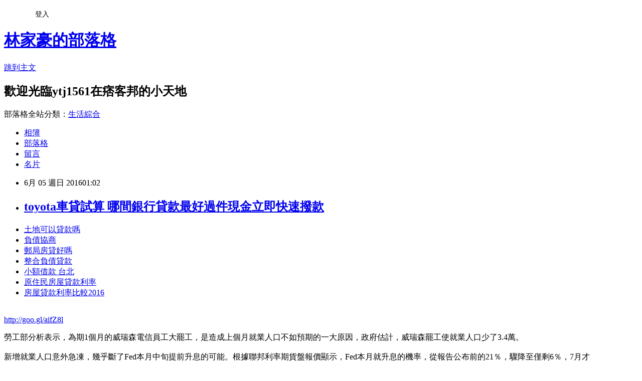

--- FILE ---
content_type: text/html; charset=utf-8
request_url: https://ytj1561.pixnet.net/blog/posts/13107547890
body_size: 30669
content:
<!DOCTYPE html><html lang="zh-TW"><head><meta charSet="utf-8"/><meta name="viewport" content="width=device-width, initial-scale=1"/><link rel="stylesheet" href="https://static.1px.tw/blog-next/_next/static/chunks/b1e52b495cc0137c.css" data-precedence="next"/><link rel="stylesheet" href="/fix.css?v=202601182149" type="text/css" data-precedence="medium"/><link rel="stylesheet" href="https://s3.1px.tw/blog/theme/choc/iframe-popup.css?v=202601182149" type="text/css" data-precedence="medium"/><link rel="stylesheet" href="https://s3.1px.tw/blog/theme/choc/plugins.min.css?v=202601182149" type="text/css" data-precedence="medium"/><link rel="stylesheet" href="https://s3.1px.tw/blog/theme/choc/openid-comment.css?v=202601182149" type="text/css" data-precedence="medium"/><link rel="stylesheet" href="https://s3.1px.tw/blog/theme/choc/style.min.css?v=202601182149" type="text/css" data-precedence="medium"/><link rel="stylesheet" href="https://s3.1px.tw/blog/theme/choc/main.min.css?v=202601182149" type="text/css" data-precedence="medium"/><link rel="stylesheet" href="https://pimg.1px.tw/ytj1561/assets/ytj1561.css?v=202601182149" type="text/css" data-precedence="medium"/><link rel="stylesheet" href="https://s3.1px.tw/blog/theme/choc/author-info.css?v=202601182149" type="text/css" data-precedence="medium"/><link rel="stylesheet" href="https://s3.1px.tw/blog/theme/choc/idlePop.min.css?v=202601182149" type="text/css" data-precedence="medium"/><link rel="preload" as="script" fetchPriority="low" href="https://static.1px.tw/blog-next/_next/static/chunks/94688e2baa9fea03.js"/><script src="https://static.1px.tw/blog-next/_next/static/chunks/41eaa5427c45ebcc.js" async=""></script><script src="https://static.1px.tw/blog-next/_next/static/chunks/e2c6231760bc85bd.js" async=""></script><script src="https://static.1px.tw/blog-next/_next/static/chunks/94bde6376cf279be.js" async=""></script><script src="https://static.1px.tw/blog-next/_next/static/chunks/426b9d9d938a9eb4.js" async=""></script><script src="https://static.1px.tw/blog-next/_next/static/chunks/turbopack-5021d21b4b170dda.js" async=""></script><script src="https://static.1px.tw/blog-next/_next/static/chunks/ff1a16fafef87110.js" async=""></script><script src="https://static.1px.tw/blog-next/_next/static/chunks/e308b2b9ce476a3e.js" async=""></script><script src="https://static.1px.tw/blog-next/_next/static/chunks/2bf79572a40338b7.js" async=""></script><script src="https://static.1px.tw/blog-next/_next/static/chunks/d3c6eed28c1dd8e2.js" async=""></script><script src="https://static.1px.tw/blog-next/_next/static/chunks/d4d39cfc2a072218.js" async=""></script><script src="https://static.1px.tw/blog-next/_next/static/chunks/6a5d72c05b9cd4ba.js" async=""></script><script src="https://static.1px.tw/blog-next/_next/static/chunks/8af6103cf1375f47.js" async=""></script><script src="https://static.1px.tw/blog-next/_next/static/chunks/60d08651d643cedc.js" async=""></script><script src="https://static.1px.tw/blog-next/_next/static/chunks/0ae21416dac1fa83.js" async=""></script><script src="https://static.1px.tw/blog-next/_next/static/chunks/6d1100e43ad18157.js" async=""></script><script src="https://static.1px.tw/blog-next/_next/static/chunks/87eeaf7a3b9005e8.js" async=""></script><script src="https://static.1px.tw/blog-next/_next/static/chunks/ed01c75076819ebd.js" async=""></script><script src="https://static.1px.tw/blog-next/_next/static/chunks/a4df8fc19a9a82e6.js" async=""></script><title>toyota車貸試算 哪間銀行貸款最好過件現金立即快速撥款</title><meta name="description" content="土地可以貸款嗎負債協商郵局房貸好嗎整合負債貸款小額借款 台北 原住民房屋貸款利率房屋貸款利率比較2016"/><meta name="author" content="林家豪的部落格"/><meta name="google-adsense-platform-account" content="pub-2647689032095179"/><meta name="fb:app_id" content="101730233200171"/><link rel="canonical" href="https://ytj1561.pixnet.net/blog/posts/13107547890"/><meta property="og:title" content="toyota車貸試算 哪間銀行貸款最好過件現金立即快速撥款"/><meta property="og:description" content="土地可以貸款嗎負債協商郵局房貸好嗎整合負債貸款小額借款 台北 原住民房屋貸款利率房屋貸款利率比較2016"/><meta property="og:url" content="https://ytj1561.pixnet.net/blog/posts/13107547890"/><meta property="og:image" content="https://pimg.1px.tw/po21012/1446829826-3176602304.png"/><meta property="og:type" content="article"/><meta name="twitter:card" content="summary_large_image"/><meta name="twitter:title" content="toyota車貸試算 哪間銀行貸款最好過件現金立即快速撥款"/><meta name="twitter:description" content="土地可以貸款嗎負債協商郵局房貸好嗎整合負債貸款小額借款 台北 原住民房屋貸款利率房屋貸款利率比較2016"/><meta name="twitter:image" content="https://pimg.1px.tw/po21012/1446829826-3176602304.png"/><link rel="icon" href="/favicon.ico?favicon.a62c60e0.ico" sizes="32x32" type="image/x-icon"/><script src="https://static.1px.tw/blog-next/_next/static/chunks/a6dad97d9634a72d.js" noModule=""></script></head><body><!--$--><!--/$--><!--$?--><template id="B:0"></template><!--/$--><script>requestAnimationFrame(function(){$RT=performance.now()});</script><script src="https://static.1px.tw/blog-next/_next/static/chunks/94688e2baa9fea03.js" id="_R_" async=""></script><div hidden id="S:0"><script id="pixnet-vars">
        window.PIXNET = {
          post_id: "13107547890",
          name: "ytj1561",
          user_id: 0,
          blog_id: "5924072",
          display_ads: true,
          ad_options: {"chictrip":false}
        };
      </script><script type="text/javascript" src="https://code.jquery.com/jquery-latest.min.js"></script><script id="json-ld-article-script" type="application/ld+json">{"@context":"https:\u002F\u002Fschema.org","@type":"BlogPosting","isAccessibleForFree":true,"mainEntityOfPage":{"@type":"WebPage","@id":"https:\u002F\u002Fytj1561.pixnet.net\u002Fblog\u002Fposts\u002F13107547890"},"headline":"toyota車貸試算 哪間銀行貸款最好過件現金立即快速撥款","description":"\u003Cimg src=\"https:\u002F\u002Fpic.pimg.tw\u002Fpo21012\u002F1446829826-3176602304.png\" alt=\"\" \u002F\u003E\u003Cbr \u002F\u003E\u003Cbr\u003E\u003Ca href=\"http:\u002F\u002Fgoo.gl\u002FaifZ8l\" target=\"_blank\" style=\"text-decoration: none;\"\u003E土地可以貸款嗎\u003C\u002Fa\u003E\u003Ca href=\"http:\u002F\u002Fgoo.gl\u002FaifZ8l\" target=\"_blank\" style=\"text-decoration: none;\"\u003E負債協商\u003C\u002Fa\u003E\u003Ca href=\"http:\u002F\u002Fgoo.gl\u002FaifZ8l\" target=\"_blank\" style=\"text-decoration: none;\"\u003E郵局房貸好嗎\u003C\u002Fa\u003E\u003Ca href=\"http:\u002F\u002Fgoo.gl\u002FaifZ8l\" target=\"_blank\" style=\"text-decoration: none;\"\u003E整合負債貸款\u003C\u002Fa\u003E\u003Ca href=\"http:\u002F\u002Fgoo.gl\u002FaifZ8l\" target=\"_blank\" style=\"text-decoration: none;\"\u003E小額借款 台北 \u003C\u002Fa\u003E\u003Ca href=\"http:\u002F\u002Fgoo.gl\u002FaifZ8l\" target=\"_blank\" style=\"text-decoration: none;\"\u003E原住民房屋貸款利率\u003C\u002Fa\u003E\u003Ca href=\"http:\u002F\u002Fgoo.gl\u002FaifZ8l\" target=\"_blank\" style=\"text-decoration: none;\"\u003E房屋貸款利率比較2016\u003C\u002Fa\u003E\u003Cbr\u003E","articleBody":"\u003Cul\u003E\n\u003Cli\u003E\u003Ca href=\"http:\u002F\u002Fgoo.gl\u002FaifZ8l\" target=\"_blank\" style=\"text-decoration: none;\"\u003E土地可以貸款嗎\u003C\u002Fa\u003E\u003C\u002Fli\u003E\u003Cli\u003E\u003Ca href=\"http:\u002F\u002Fgoo.gl\u002FaifZ8l\" target=\"_blank\" style=\"text-decoration: none;\"\u003E負債協商\u003C\u002Fa\u003E\u003C\u002Fli\u003E\u003Cli\u003E\u003Ca href=\"http:\u002F\u002Fgoo.gl\u002FaifZ8l\" target=\"_blank\" style=\"text-decoration: none;\"\u003E郵局房貸好嗎\u003C\u002Fa\u003E\u003C\u002Fli\u003E\u003Cli\u003E\u003Ca href=\"http:\u002F\u002Fgoo.gl\u002FaifZ8l\" target=\"_blank\" style=\"text-decoration: none;\"\u003E整合負債貸款\u003C\u002Fa\u003E\u003C\u002Fli\u003E\u003Cli\u003E\u003Ca href=\"http:\u002F\u002Fgoo.gl\u002FaifZ8l\" target=\"_blank\" style=\"text-decoration: none;\"\u003E小額借款 台北 \u003C\u002Fa\u003E\u003C\u002Fli\u003E\u003Cli\u003E\u003Ca href=\"http:\u002F\u002Fgoo.gl\u002FaifZ8l\" target=\"_blank\" style=\"text-decoration: none;\"\u003E原住民房屋貸款利率\u003C\u002Fa\u003E\u003C\u002Fli\u003E\u003Cli\u003E\u003Ca href=\"http:\u002F\u002Fgoo.gl\u002FaifZ8l\" target=\"_blank\" style=\"text-decoration: none;\"\u003E房屋貸款利率比較2016\u003C\u002Fa\u003E\u003C\u002Fli\u003E\u003Cbr\u002F\u003E\n\u003C\u002Ful\u003E\n\u003C\u002Ful\u003E\n\u003Cp\u003E\u003Ca href=\"http:\u002F\u002Fgoo.gl\u002FaifZ8l\" target=\"_blank\" style=\"font-size: 24pt;\"\u003E\u003Cspan style=\"color: #ff0000;\"\u003Ehttp:\u002F\u002Fgoo.gl\u002FaifZ8l\u003C\u002Fspan\u003E\u003C\u002Fa\u003E\u003C\u002Fp\u003E\n\u003Cp\u003E\u003Ca href=\"http:\u002F\u002Fgoo.gl\u002FaifZ8l\" target=\"_blank\"\u003E\u003Cimg src=\"https:\u002F\u002Fpimg.1px.tw\u002Fpo21012\u002F1446829826-3176602304.png\" alt=\"\" \u002F\u003E\u003C\u002Fa\u003E\u003Ca href=\"http:\u002F\u002Fgoo.gl\u002FaifZ8l\" target=\"_blank\"\u003E\u003Cinput type=\"button\" value=\"點擊我立即免費諮詢\" onclick=\"window.open(&amp;;)\" style=\"width: 200px; height: 40px; font-size: 20px;\" \u002F\u003E\u003C\u002Fa\u003E\u003C\u002Fp\u003E勞工部分析表示，為期1個月的威瑞森電信員工大罷工，是造成上個月就業人口不如預期的一大原因，政府估計，威瑞森罷工使就業人口少了3.4萬。\u003Cbr\u002F\u003E\u003Cbr\u002F\u003E新增就業人口意外急凍，幾乎斷了Fed本月中旬提前升息的可能。根據聯邦利率期貨盤報價顯示，Fed本月就升息的機率，從報告公布前的21％，驟降至僅剩6％，7月才\u003Cp\u003E\u003Cstrong\u003E\u003Ca href=\"http:\u002F\u002Fgoo.gl\u002FaifZ8l\" style=\"text-decoration: none\" target=\"_blank\"\u003E\u003Cspan style=\"color:#000000\"\u003E小額借貸 \u003C\u002Fspan\u003E\u003C\u002Fa\u003E\u003C\u002Fstrong\u003E\u003C\u002Fp\u003E\n升息的機率，也從5成8跌至4成。\u003Cp\u003E\u003Cstrong\u003E\u003Ca href=\"http:\u002F\u002Fgoo.gl\u002FaifZ8l\" style=\"text-decoration: none\" target=\"_blank\"\u003E\u003Cspan style=\"color:#000000\"\u003E玉山銀行信貸利率\u003C\u002Fspan\u003E\u003C\u002Fa\u003E\u003C\u002Fstrong\u003E\u003C\u002Fp\u003E\n\u003Cbr\u002F\u003E\u003Cbr\u002F\u003E美股則跳空開低，道瓊早盤大跌107點或0.6％至17,731.46點，那斯達克指數則跌0.7％。美債上漲，10年期公債殖利率急跌7個基點至1.72％，金價則暴漲2.2％，來到每盎司1,239美元。\u003Cbr\u002F\u003E\u003Cbr\u002F\u003E工商時報【林國賓、呂清郎╱綜合報導】\u003Cbr\u002F\u003E\u003Cbr\u002F\u003E勞工部公布數據指出，儘管失業率一口氣下降0.3個百分點，來到4.7％的8年半最低，但上個月非農業就業人口總共才增加3.8萬人，創2010年9月以來單月最少增數，且僅是華爾街經濟學家所預估16萬人的4分之1。雪上加霜的是，3、4月的新增就業人口，還大幅下修5.9萬。\u003Cbr\u002F\u003E\u003Cbr\u002F\u003E就業成長意外大跌與Fed今夏升息可能生變，重創美元與美股。美元兌歐元與日圓，分別貶破1.13美元與108日圓支撐，報1.1308美元與107.16日圓，貶幅各為1.\u003Cp\u003E\u003Cstrong\u003E\u003Ca href=\"http:\u002F\u002Fgoo.gl\u002FaifZ8l\" style=\"text-decoration: none\" target=\"_blank\"\u003E\u003Cspan style=\"color:#000000\"\u003E郵局房貸部\u003C\u002Fspan\u003E\u003C\u002Fa\u003E\u003C\u002Fstrong\u003E\u003C\u002Fp\u003E\n4％與1.6％；美元指數則重貶1.1％。\u003Cbr\u002F\u003E\u003Cbr\u002F\u003E經濟學家認為，即便排除威瑞森電信罷工的因素，單月就業人口增長還是意外低落。美國最近3個月的平均單月就業人口增長僅剩11.6萬，較之前1年期間平均21.9萬人，幾呈腰斬。\u003Cbr\u002F\u003E\u003Cbr\u002F\u003E勞工部另一份統計報告則顯示，5月份失業率下滑至4.7％，較4月份的5％下降0.3個百分點，並創2007年11月以來新低，但失業率下滑，主要是因為找工作的人大幅減少。\u003Cbr\u002F\u003E\u003Cbr\u002F\u003E美國周五公布備受關注的5月份非農業就業市場報告，就業人口成長大出意料僅增加\u003Cp\u003E\u003Cstrong\u003E\u003Ca href=\"http:\u002F\u002Fgoo.gl\u002FaifZ8l\" style=\"text-decoration: none\" target=\"_blank\"\u003E\u003Cspan style=\"color:#000000\"\u003E機車貸款公司\u003C\u002Fspan\u003E\u003C\u002Fa\u003E\u003C\u002Fstrong\u003E\u003C\u002Fp\u003E\n3.8萬人，遠低於市場預\u003Cp\u003E\u003Cstrong\u003E\u003Ca href=\"http:\u002F\u002Fgoo.gl\u002FaifZ8l\" style=\"text-decoration: none\" target=\"_blank\"\u003E\u003Cspan style=\"color:#000000\"\u003E哪家貸款利率低\u003C\u002Fspan\u003E\u003C\u002Fa\u003E\u003C\u002Fstrong\u003E\u003C\u002Fp\u003E\n期的16萬，並創近6年來單月最少增數，顯示美國就業市場動能拉警報，也幾乎宣告聯準會（Fed）本月升息無望。\u003Cbr\u002F\u003E\u003Cbr\u002F\u003E對於這個突來的變數，國內銀行主管認為，不論Fed是否升息，從經濟情勢及長短率指標來看，將不至影響中央\u003Cp\u003E\u003Cstrong\u003E\u003Ca href=\"http:\u002F\u002Fgoo.gl\u002FaifZ8l\" style=\"text-decoration: none\" target=\"_blank\"\u003E\u003Cspan style=\"color:#000000\"\u003E房屋貸款利率2016\u003C\u002Fspan\u003E\u003C\u002Fa\u003E\u003C\u002Fstrong\u003E\u003C\u002Fp\u003E\n銀行6月理監事會四度降息的預期。\u003Cbr\u002F\u003E\u003Cbr\u002F\u003E銀行主管強調，Fed升息與否，直接主導外資動向，如果6月不升息，外資可能延續\u003Cp\u003E\u003Cstrong\u003E\u003Ca href=\"http:\u002F\u002Fgoo.gl\u002FaifZ8l\" style=\"text-decoration: none\" target=\"_blank\"\u003E\u003Cspan style=\"color:#000000\"\u003E台南證件借錢\u003C\u002Fspan\u003E\u003C\u002Fa\u003E\u003C\u002Fstrong\u003E\u003C\u002Fp\u003E\n流入新興市場，造成美元轉弱，非美貨幣升值，即新台幣也將重返升勢，但對央行貨幣政策並無決定性的影響，以今年經濟成長率可能又要面對「保一」挑戰，並且出口已連續15個月衰退，央行月底應該還是會維持降息循環。\u003Cul\u003E\n\u003Cli\u003E\u003Ca href=\"http:\u002F\u002Fblog.udn.com\u002Fw8e8r2\u002F60108343\" target=\"_blank\" style=\"text-decoration: none;\"\u003E台新 信貸利率 哪間銀行貸款比較好過件利率最低推薦\u003C\u002Fa\u003E\u003C\u002Fli\u003E\u003Cli\u003E\u003Ca href=\"http:\u002F\u002Fblog.udn.com\u002Fk5t2r2\u002F60194657\" target=\"_blank\" style=\"text-decoration: none;\"\u003E保單借款 試算  信用不好怎麼安全借錢\u003C\u002Fa\u003E\u003C\u002Fli\u003E\u003Cli\u003E\u003Ca href=\"http:\u002F\u002Fer1231h.pixnet.net\u002Fblog\u002Fpost\u002F106706489\" target=\"_blank\" style=\"text-decoration: none;\"\u003E債務整合推薦 哪一間銀行貸款最快\u003C\u002Fa\u003E\u003C\u002Fli\u003E\u003Cli\u003E\u003Ca href=\"http:\u002F\u002Frth1563.pixnet.net\u002Fblog\u002Fpost\u002F106783898\" target=\"_blank\" style=\"text-decoration: none;\"\u003E房屋抵押貸款利率  如何申請快速貸款過件率高哪間推薦\u003C\u002Fa\u003E\u003C\u002Fli\u003E\u003Cli\u003E\u003Ca href=\"http:\u002F\u002Fy61k123.pixnet.net\u002Fblog\u002Fpost\u002F107238659\" target=\"_blank\" style=\"text-decoration: none;\"\u003E汽車貸款利率怎麼算 急用錢如何快速辦理過件撥款呢\u003C\u002Fa\u003E\u003C\u002Fli\u003E\u003Cli\u003E\u003Ca href=\"http:\u002F\u002Fblog.udn.com\u002Ft8a5q5\u002F60081257\" target=\"_blank\" style=\"text-decoration: none;\"\u003E青年創業貸款銀行  哪一間銀行貸款最快\u003C\u002Fa\u003E\u003C\u002Fli\u003E\u003Cli\u003E\u003Ca href=\"http:\u002F\u002Fcvb13r1.pixnet.net\u002Fblog\u002Fpost\u002F107035712\" target=\"_blank\" style=\"text-decoration: none;\"\u003E首次購屋貸款  如何預借現金安全快速哪間划算呢\u003C\u002Fa\u003E\u003C\u002Fli\u003E\n\u003C\u002Ful\u003E\n\u003Cul\u003E\n\u003Cli\u003E\u003Ca href=\"http:\u002F\u002Fgoo.gl\u002FaifZ8l\" target=\"_blank\" style=\"text-decoration: none;\"\u003E渣打整合負債\u003C\u002Fa\u003E\u003C\u002Fli\u003E\u003Cli\u003E\u003Ca href=\"http:\u002F\u002Fgoo.gl\u002FaifZ8l\" target=\"_blank\" style=\"text-decoration: none;\"\u003E中古車貸利率多少\u003C\u002Fa\u003E\u003C\u002Fli\u003E\u003Cli\u003E\u003Ca href=\"http:\u002F\u002Fgoo.gl\u002FaifZ8l\" target=\"_blank\" style=\"text-decoration: none;\"\u003E車貸利率試算表\u003C\u002Fa\u003E\u003C\u002Fli\u003E\u003Cli\u003E\u003Ca href=\"http:\u002F\u002Fgoo.gl\u002FaifZ8l\" target=\"_blank\" style=\"text-decoration: none;\"\u003Etoyota車貸試算\u003C\u002Fa\u003E\u003C\u002Fli\u003E\u003Cli\u003E\u003Ca href=\"http:\u002F\u002Fgoo.gl\u002FaifZ8l\" target=\"_blank\" style=\"text-decoration: none;\"\u003E房貸利率試算表\u003C\u002Fa\u003E\u003C\u002Fli\u003E\u003Cli\u003E\u003Ca href=\"http:\u002F\u002Fgoo.gl\u002FaifZ8l\" target=\"_blank\" style=\"text-decoration: none;\"\u003E債務協商\u003C\u002Fa\u003E\u003C\u002Fli\u003E\u003Cli\u003E\u003Ca href=\"http:\u002F\u002Fgoo.gl\u002FaifZ8l\" target=\"_blank\" style=\"text-decoration: none;\"\u003E當舖汽車借款利息\u003C\u002Fa\u003E\u003C\u002Fli\u003E\u003Cli\u003E\u003Ca href=\"http:\u002F\u002Fgoo.gl\u002FaifZ8l\" target=\"_blank\" style=\"text-decoration: none;\"\u003E台銀房貸利率       \u003C\u002Fa\u003E\u003C\u002Fli\u003E\u003Cbr\u002F\u003E\n\u003C\u002Ful\u003E\n\u003Cul\u003E\n\u003Cli\u003E\u003Ca href=\"http:\u002F\u002Fblog.udn.com\u002Fw8e8r2\u002F60108343\" target=\"_blank\" style=\"text-decoration: none;\"\u003E台新 信貸利率 哪間銀行貸款比較好過件利率最低推薦\u003C\u002Fa\u003E\u003C\u002Fli\u003E\u003Cli\u003E\u003Ca href=\"http:\u002F\u002Fblog.udn.com\u002Fk5t2r2\u002F60194657\" target=\"_blank\" style=\"text-decoration: none;\"\u003E保單借款 試算  信用不好怎麼安全借錢\u003C\u002Fa\u003E\u003C\u002Fli\u003E\u003Cli\u003E\u003Ca href=\"http:\u002F\u002Fer1231h.pixnet.net\u002Fblog\u002Fpost\u002F106706489\" target=\"_blank\" style=\"text-decoration: none;\"\u003E債務整合推薦 哪一間銀行貸款最快\u003C\u002Fa\u003E\u003C\u002Fli\u003E\u003Cli\u003E\u003Ca href=\"http:\u002F\u002Frth1563.pixnet.net\u002Fblog\u002Fpost\u002F106783898\" target=\"_blank\" style=\"text-decoration: none;\"\u003E房屋抵押貸款利率  如何申請快速貸款過件率高哪間推薦\u003C\u002Fa\u003E\u003C\u002Fli\u003E\u003Cli\u003E\u003Ca href=\"http:\u002F\u002Fy61k123.pixnet.net\u002Fblog\u002Fpost\u002F107238659\" target=\"_blank\" style=\"text-decoration: none;\"\u003E汽車貸款利率怎麼算 急用錢如何快速辦理過件撥款呢\u003C\u002Fa\u003E\u003C\u002Fli\u003E\u003Cli\u003E\u003Ca href=\"http:\u002F\u002Fblog.udn.com\u002Ft8a5q5\u002F60081257\" target=\"_blank\" style=\"text-decoration: none;\"\u003E青年創業貸款銀行  哪一間銀行貸款最快\u003C\u002Fa\u003E\u003C\u002Fli\u003E\u003Cli\u003E\u003Ca href=\"http:\u002F\u002Fcvb13r1.pixnet.net\u002Fblog\u002Fpost\u002F107035712\" target=\"_blank\" style=\"text-decoration: none;\"\u003E首次購屋貸款  如何預借現金安全快速哪間划算呢\u003C\u002Fa\u003E\u003C\u002Fli\u003E\n\u003C\u002Ful\u003E\u003Cbr\u002F\u003EF7BD0D5F4A6E635F","image":["https:\u002F\u002Fpimg.1px.tw\u002Fpo21012\u002F1446829826-3176602304.png"],"author":{"@type":"Person","name":"林家豪的部落格","url":"https:\u002F\u002Fwww.pixnet.net\u002Fpcard\u002Fytj1561"},"publisher":{"@type":"Organization","name":"林家豪的部落格","logo":{"@type":"ImageObject","url":"https:\u002F\u002Fs3.1px.tw\u002Fblog\u002Fcommon\u002Favatar\u002Fblog_cover_light.jpg"}},"datePublished":"2016-06-04T17:02:28.000Z","dateModified":"","keywords":[],"articleSection":"政論人文"}</script><template id="P:1"></template><template id="P:2"></template><template id="P:3"></template><section aria-label="Notifications alt+T" tabindex="-1" aria-live="polite" aria-relevant="additions text" aria-atomic="false"></section></div><script>(self.__next_f=self.__next_f||[]).push([0])</script><script>self.__next_f.push([1,"1:\"$Sreact.fragment\"\n3:I[39756,[\"https://static.1px.tw/blog-next/_next/static/chunks/ff1a16fafef87110.js\",\"https://static.1px.tw/blog-next/_next/static/chunks/e308b2b9ce476a3e.js\"],\"default\"]\n4:I[53536,[\"https://static.1px.tw/blog-next/_next/static/chunks/ff1a16fafef87110.js\",\"https://static.1px.tw/blog-next/_next/static/chunks/e308b2b9ce476a3e.js\"],\"default\"]\n6:I[97367,[\"https://static.1px.tw/blog-next/_next/static/chunks/ff1a16fafef87110.js\",\"https://static.1px.tw/blog-next/_next/static/chunks/e308b2b9ce476a3e.js\"],\"OutletBoundary\"]\n8:I[97367,[\"https://static.1px.tw/blog-next/_next/static/chunks/ff1a16fafef87110.js\",\"https://static.1px.tw/blog-next/_next/static/chunks/e308b2b9ce476a3e.js\"],\"ViewportBoundary\"]\na:I[97367,[\"https://static.1px.tw/blog-next/_next/static/chunks/ff1a16fafef87110.js\",\"https://static.1px.tw/blog-next/_next/static/chunks/e308b2b9ce476a3e.js\"],\"MetadataBoundary\"]\nc:I[63491,[\"https://static.1px.tw/blog-next/_next/static/chunks/2bf79572a40338b7.js\",\"https://static.1px.tw/blog-next/_next/static/chunks/d3c6eed28c1dd8e2.js\"],\"default\"]\n:HL[\"https://static.1px.tw/blog-next/_next/static/chunks/b1e52b495cc0137c.css\",\"style\"]\n"])</script><script>self.__next_f.push([1,"0:{\"P\":null,\"b\":\"jLMCWaFgMfR_swzrVDvgI\",\"c\":[\"\",\"blog\",\"posts\",\"13107547890\"],\"q\":\"\",\"i\":false,\"f\":[[[\"\",{\"children\":[\"blog\",{\"children\":[\"posts\",{\"children\":[[\"id\",\"13107547890\",\"d\"],{\"children\":[\"__PAGE__\",{}]}]}]}]},\"$undefined\",\"$undefined\",true],[[\"$\",\"$1\",\"c\",{\"children\":[[[\"$\",\"script\",\"script-0\",{\"src\":\"https://static.1px.tw/blog-next/_next/static/chunks/d4d39cfc2a072218.js\",\"async\":true,\"nonce\":\"$undefined\"}],[\"$\",\"script\",\"script-1\",{\"src\":\"https://static.1px.tw/blog-next/_next/static/chunks/6a5d72c05b9cd4ba.js\",\"async\":true,\"nonce\":\"$undefined\"}],[\"$\",\"script\",\"script-2\",{\"src\":\"https://static.1px.tw/blog-next/_next/static/chunks/8af6103cf1375f47.js\",\"async\":true,\"nonce\":\"$undefined\"}]],\"$L2\"]}],{\"children\":[[\"$\",\"$1\",\"c\",{\"children\":[null,[\"$\",\"$L3\",null,{\"parallelRouterKey\":\"children\",\"error\":\"$undefined\",\"errorStyles\":\"$undefined\",\"errorScripts\":\"$undefined\",\"template\":[\"$\",\"$L4\",null,{}],\"templateStyles\":\"$undefined\",\"templateScripts\":\"$undefined\",\"notFound\":\"$undefined\",\"forbidden\":\"$undefined\",\"unauthorized\":\"$undefined\"}]]}],{\"children\":[[\"$\",\"$1\",\"c\",{\"children\":[null,[\"$\",\"$L3\",null,{\"parallelRouterKey\":\"children\",\"error\":\"$undefined\",\"errorStyles\":\"$undefined\",\"errorScripts\":\"$undefined\",\"template\":[\"$\",\"$L4\",null,{}],\"templateStyles\":\"$undefined\",\"templateScripts\":\"$undefined\",\"notFound\":\"$undefined\",\"forbidden\":\"$undefined\",\"unauthorized\":\"$undefined\"}]]}],{\"children\":[[\"$\",\"$1\",\"c\",{\"children\":[null,[\"$\",\"$L3\",null,{\"parallelRouterKey\":\"children\",\"error\":\"$undefined\",\"errorStyles\":\"$undefined\",\"errorScripts\":\"$undefined\",\"template\":[\"$\",\"$L4\",null,{}],\"templateStyles\":\"$undefined\",\"templateScripts\":\"$undefined\",\"notFound\":\"$undefined\",\"forbidden\":\"$undefined\",\"unauthorized\":\"$undefined\"}]]}],{\"children\":[[\"$\",\"$1\",\"c\",{\"children\":[\"$L5\",[[\"$\",\"link\",\"0\",{\"rel\":\"stylesheet\",\"href\":\"https://static.1px.tw/blog-next/_next/static/chunks/b1e52b495cc0137c.css\",\"precedence\":\"next\",\"crossOrigin\":\"$undefined\",\"nonce\":\"$undefined\"}],[\"$\",\"script\",\"script-0\",{\"src\":\"https://static.1px.tw/blog-next/_next/static/chunks/0ae21416dac1fa83.js\",\"async\":true,\"nonce\":\"$undefined\"}],[\"$\",\"script\",\"script-1\",{\"src\":\"https://static.1px.tw/blog-next/_next/static/chunks/6d1100e43ad18157.js\",\"async\":true,\"nonce\":\"$undefined\"}],[\"$\",\"script\",\"script-2\",{\"src\":\"https://static.1px.tw/blog-next/_next/static/chunks/87eeaf7a3b9005e8.js\",\"async\":true,\"nonce\":\"$undefined\"}],[\"$\",\"script\",\"script-3\",{\"src\":\"https://static.1px.tw/blog-next/_next/static/chunks/ed01c75076819ebd.js\",\"async\":true,\"nonce\":\"$undefined\"}],[\"$\",\"script\",\"script-4\",{\"src\":\"https://static.1px.tw/blog-next/_next/static/chunks/a4df8fc19a9a82e6.js\",\"async\":true,\"nonce\":\"$undefined\"}]],[\"$\",\"$L6\",null,{\"children\":\"$@7\"}]]}],{},null,false,false]},null,false,false]},null,false,false]},null,false,false]},null,false,false],[\"$\",\"$1\",\"h\",{\"children\":[null,[\"$\",\"$L8\",null,{\"children\":\"$@9\"}],[\"$\",\"$La\",null,{\"children\":\"$@b\"}],null]}],false]],\"m\":\"$undefined\",\"G\":[\"$c\",[]],\"S\":false}\n"])</script><script>self.__next_f.push([1,"9:[[\"$\",\"meta\",\"0\",{\"charSet\":\"utf-8\"}],[\"$\",\"meta\",\"1\",{\"name\":\"viewport\",\"content\":\"width=device-width, initial-scale=1\"}]]\n"])</script><script>self.__next_f.push([1,"d:I[79520,[\"https://static.1px.tw/blog-next/_next/static/chunks/d4d39cfc2a072218.js\",\"https://static.1px.tw/blog-next/_next/static/chunks/6a5d72c05b9cd4ba.js\",\"https://static.1px.tw/blog-next/_next/static/chunks/8af6103cf1375f47.js\"],\"\"]\n10:I[2352,[\"https://static.1px.tw/blog-next/_next/static/chunks/d4d39cfc2a072218.js\",\"https://static.1px.tw/blog-next/_next/static/chunks/6a5d72c05b9cd4ba.js\",\"https://static.1px.tw/blog-next/_next/static/chunks/8af6103cf1375f47.js\"],\"AdultWarningModal\"]\n11:I[69182,[\"https://static.1px.tw/blog-next/_next/static/chunks/d4d39cfc2a072218.js\",\"https://static.1px.tw/blog-next/_next/static/chunks/6a5d72c05b9cd4ba.js\",\"https://static.1px.tw/blog-next/_next/static/chunks/8af6103cf1375f47.js\"],\"HydrationComplete\"]\n12:I[12985,[\"https://static.1px.tw/blog-next/_next/static/chunks/d4d39cfc2a072218.js\",\"https://static.1px.tw/blog-next/_next/static/chunks/6a5d72c05b9cd4ba.js\",\"https://static.1px.tw/blog-next/_next/static/chunks/8af6103cf1375f47.js\"],\"NuqsAdapter\"]\n13:I[82782,[\"https://static.1px.tw/blog-next/_next/static/chunks/d4d39cfc2a072218.js\",\"https://static.1px.tw/blog-next/_next/static/chunks/6a5d72c05b9cd4ba.js\",\"https://static.1px.tw/blog-next/_next/static/chunks/8af6103cf1375f47.js\"],\"RefineContext\"]\n14:I[29306,[\"https://static.1px.tw/blog-next/_next/static/chunks/d4d39cfc2a072218.js\",\"https://static.1px.tw/blog-next/_next/static/chunks/6a5d72c05b9cd4ba.js\",\"https://static.1px.tw/blog-next/_next/static/chunks/8af6103cf1375f47.js\",\"https://static.1px.tw/blog-next/_next/static/chunks/60d08651d643cedc.js\",\"https://static.1px.tw/blog-next/_next/static/chunks/d3c6eed28c1dd8e2.js\"],\"default\"]\n2:[\"$\",\"html\",null,{\"lang\":\"zh-TW\",\"children\":[[\"$\",\"$Ld\",null,{\"id\":\"google-tag-manager\",\"strategy\":\"afterInteractive\",\"children\":\"\\n(function(w,d,s,l,i){w[l]=w[l]||[];w[l].push({'gtm.start':\\nnew Date().getTime(),event:'gtm.js'});var f=d.getElementsByTagName(s)[0],\\nj=d.createElement(s),dl=l!='dataLayer'?'\u0026l='+l:'';j.async=true;j.src=\\n'https://www.googletagmanager.com/gtm.js?id='+i+dl;f.parentNode.insertBefore(j,f);\\n})(window,document,'script','dataLayer','GTM-TRLQMPKX');\\n  \"}],\"$Le\",\"$Lf\",[\"$\",\"body\",null,{\"children\":[[\"$\",\"$L10\",null,{\"display\":false}],[\"$\",\"$L11\",null,{}],[\"$\",\"$L12\",null,{\"children\":[\"$\",\"$L13\",null,{\"children\":[\"$\",\"$L3\",null,{\"parallelRouterKey\":\"children\",\"error\":\"$undefined\",\"errorStyles\":\"$undefined\",\"errorScripts\":\"$undefined\",\"template\":[\"$\",\"$L4\",null,{}],\"templateStyles\":\"$undefined\",\"templateScripts\":\"$undefined\",\"notFound\":[[\"$\",\"$L14\",null,{}],[]],\"forbidden\":\"$undefined\",\"unauthorized\":\"$undefined\"}]}]}]]}]]}]\n"])</script><script>self.__next_f.push([1,"e:null\nf:null\n"])</script><script>self.__next_f.push([1,"16:I[27201,[\"https://static.1px.tw/blog-next/_next/static/chunks/ff1a16fafef87110.js\",\"https://static.1px.tw/blog-next/_next/static/chunks/e308b2b9ce476a3e.js\"],\"IconMark\"]\n5:[[\"$\",\"script\",null,{\"id\":\"pixnet-vars\",\"children\":\"\\n        window.PIXNET = {\\n          post_id: \\\"13107547890\\\",\\n          name: \\\"ytj1561\\\",\\n          user_id: 0,\\n          blog_id: \\\"5924072\\\",\\n          display_ads: true,\\n          ad_options: {\\\"chictrip\\\":false}\\n        };\\n      \"}],\"$L15\"]\n"])</script><script>self.__next_f.push([1,"b:[[\"$\",\"title\",\"0\",{\"children\":\"toyota車貸試算 哪間銀行貸款最好過件現金立即快速撥款\"}],[\"$\",\"meta\",\"1\",{\"name\":\"description\",\"content\":\"土地可以貸款嗎負債協商郵局房貸好嗎整合負債貸款小額借款 台北 原住民房屋貸款利率房屋貸款利率比較2016\"}],[\"$\",\"meta\",\"2\",{\"name\":\"author\",\"content\":\"林家豪的部落格\"}],[\"$\",\"meta\",\"3\",{\"name\":\"google-adsense-platform-account\",\"content\":\"pub-2647689032095179\"}],[\"$\",\"meta\",\"4\",{\"name\":\"fb:app_id\",\"content\":\"101730233200171\"}],[\"$\",\"link\",\"5\",{\"rel\":\"canonical\",\"href\":\"https://ytj1561.pixnet.net/blog/posts/13107547890\"}],[\"$\",\"meta\",\"6\",{\"property\":\"og:title\",\"content\":\"toyota車貸試算 哪間銀行貸款最好過件現金立即快速撥款\"}],[\"$\",\"meta\",\"7\",{\"property\":\"og:description\",\"content\":\"土地可以貸款嗎負債協商郵局房貸好嗎整合負債貸款小額借款 台北 原住民房屋貸款利率房屋貸款利率比較2016\"}],[\"$\",\"meta\",\"8\",{\"property\":\"og:url\",\"content\":\"https://ytj1561.pixnet.net/blog/posts/13107547890\"}],[\"$\",\"meta\",\"9\",{\"property\":\"og:image\",\"content\":\"https://pimg.1px.tw/po21012/1446829826-3176602304.png\"}],[\"$\",\"meta\",\"10\",{\"property\":\"og:type\",\"content\":\"article\"}],[\"$\",\"meta\",\"11\",{\"name\":\"twitter:card\",\"content\":\"summary_large_image\"}],[\"$\",\"meta\",\"12\",{\"name\":\"twitter:title\",\"content\":\"toyota車貸試算 哪間銀行貸款最好過件現金立即快速撥款\"}],[\"$\",\"meta\",\"13\",{\"name\":\"twitter:description\",\"content\":\"土地可以貸款嗎負債協商郵局房貸好嗎整合負債貸款小額借款 台北 原住民房屋貸款利率房屋貸款利率比較2016\"}],[\"$\",\"meta\",\"14\",{\"name\":\"twitter:image\",\"content\":\"https://pimg.1px.tw/po21012/1446829826-3176602304.png\"}],[\"$\",\"link\",\"15\",{\"rel\":\"icon\",\"href\":\"/favicon.ico?favicon.a62c60e0.ico\",\"sizes\":\"32x32\",\"type\":\"image/x-icon\"}],[\"$\",\"$L16\",\"16\",{}]]\n"])</script><script>self.__next_f.push([1,"7:null\n"])</script><script>self.__next_f.push([1,":HL[\"/fix.css?v=202601182149\",\"style\",{\"type\":\"text/css\"}]\n:HL[\"https://s3.1px.tw/blog/theme/choc/iframe-popup.css?v=202601182149\",\"style\",{\"type\":\"text/css\"}]\n:HL[\"https://s3.1px.tw/blog/theme/choc/plugins.min.css?v=202601182149\",\"style\",{\"type\":\"text/css\"}]\n:HL[\"https://s3.1px.tw/blog/theme/choc/openid-comment.css?v=202601182149\",\"style\",{\"type\":\"text/css\"}]\n:HL[\"https://s3.1px.tw/blog/theme/choc/style.min.css?v=202601182149\",\"style\",{\"type\":\"text/css\"}]\n:HL[\"https://s3.1px.tw/blog/theme/choc/main.min.css?v=202601182149\",\"style\",{\"type\":\"text/css\"}]\n:HL[\"https://pimg.1px.tw/ytj1561/assets/ytj1561.css?v=202601182149\",\"style\",{\"type\":\"text/css\"}]\n:HL[\"https://s3.1px.tw/blog/theme/choc/author-info.css?v=202601182149\",\"style\",{\"type\":\"text/css\"}]\n:HL[\"https://s3.1px.tw/blog/theme/choc/idlePop.min.css?v=202601182149\",\"style\",{\"type\":\"text/css\"}]\n17:T3818,"])</script><script>self.__next_f.push([1,"{\"@context\":\"https:\\u002F\\u002Fschema.org\",\"@type\":\"BlogPosting\",\"isAccessibleForFree\":true,\"mainEntityOfPage\":{\"@type\":\"WebPage\",\"@id\":\"https:\\u002F\\u002Fytj1561.pixnet.net\\u002Fblog\\u002Fposts\\u002F13107547890\"},\"headline\":\"toyota車貸試算 哪間銀行貸款最好過件現金立即快速撥款\",\"description\":\"\\u003Cimg src=\\\"https:\\u002F\\u002Fpic.pimg.tw\\u002Fpo21012\\u002F1446829826-3176602304.png\\\" alt=\\\"\\\" \\u002F\\u003E\\u003Cbr \\u002F\\u003E\\u003Cbr\\u003E\\u003Ca href=\\\"http:\\u002F\\u002Fgoo.gl\\u002FaifZ8l\\\" target=\\\"_blank\\\" style=\\\"text-decoration: none;\\\"\\u003E土地可以貸款嗎\\u003C\\u002Fa\\u003E\\u003Ca href=\\\"http:\\u002F\\u002Fgoo.gl\\u002FaifZ8l\\\" target=\\\"_blank\\\" style=\\\"text-decoration: none;\\\"\\u003E負債協商\\u003C\\u002Fa\\u003E\\u003Ca href=\\\"http:\\u002F\\u002Fgoo.gl\\u002FaifZ8l\\\" target=\\\"_blank\\\" style=\\\"text-decoration: none;\\\"\\u003E郵局房貸好嗎\\u003C\\u002Fa\\u003E\\u003Ca href=\\\"http:\\u002F\\u002Fgoo.gl\\u002FaifZ8l\\\" target=\\\"_blank\\\" style=\\\"text-decoration: none;\\\"\\u003E整合負債貸款\\u003C\\u002Fa\\u003E\\u003Ca href=\\\"http:\\u002F\\u002Fgoo.gl\\u002FaifZ8l\\\" target=\\\"_blank\\\" style=\\\"text-decoration: none;\\\"\\u003E小額借款 台北 \\u003C\\u002Fa\\u003E\\u003Ca href=\\\"http:\\u002F\\u002Fgoo.gl\\u002FaifZ8l\\\" target=\\\"_blank\\\" style=\\\"text-decoration: none;\\\"\\u003E原住民房屋貸款利率\\u003C\\u002Fa\\u003E\\u003Ca href=\\\"http:\\u002F\\u002Fgoo.gl\\u002FaifZ8l\\\" target=\\\"_blank\\\" style=\\\"text-decoration: none;\\\"\\u003E房屋貸款利率比較2016\\u003C\\u002Fa\\u003E\\u003Cbr\\u003E\",\"articleBody\":\"\\u003Cul\\u003E\\n\\u003Cli\\u003E\\u003Ca href=\\\"http:\\u002F\\u002Fgoo.gl\\u002FaifZ8l\\\" target=\\\"_blank\\\" style=\\\"text-decoration: none;\\\"\\u003E土地可以貸款嗎\\u003C\\u002Fa\\u003E\\u003C\\u002Fli\\u003E\\u003Cli\\u003E\\u003Ca href=\\\"http:\\u002F\\u002Fgoo.gl\\u002FaifZ8l\\\" target=\\\"_blank\\\" style=\\\"text-decoration: none;\\\"\\u003E負債協商\\u003C\\u002Fa\\u003E\\u003C\\u002Fli\\u003E\\u003Cli\\u003E\\u003Ca href=\\\"http:\\u002F\\u002Fgoo.gl\\u002FaifZ8l\\\" target=\\\"_blank\\\" style=\\\"text-decoration: none;\\\"\\u003E郵局房貸好嗎\\u003C\\u002Fa\\u003E\\u003C\\u002Fli\\u003E\\u003Cli\\u003E\\u003Ca href=\\\"http:\\u002F\\u002Fgoo.gl\\u002FaifZ8l\\\" target=\\\"_blank\\\" style=\\\"text-decoration: none;\\\"\\u003E整合負債貸款\\u003C\\u002Fa\\u003E\\u003C\\u002Fli\\u003E\\u003Cli\\u003E\\u003Ca href=\\\"http:\\u002F\\u002Fgoo.gl\\u002FaifZ8l\\\" target=\\\"_blank\\\" style=\\\"text-decoration: none;\\\"\\u003E小額借款 台北 \\u003C\\u002Fa\\u003E\\u003C\\u002Fli\\u003E\\u003Cli\\u003E\\u003Ca href=\\\"http:\\u002F\\u002Fgoo.gl\\u002FaifZ8l\\\" target=\\\"_blank\\\" style=\\\"text-decoration: none;\\\"\\u003E原住民房屋貸款利率\\u003C\\u002Fa\\u003E\\u003C\\u002Fli\\u003E\\u003Cli\\u003E\\u003Ca href=\\\"http:\\u002F\\u002Fgoo.gl\\u002FaifZ8l\\\" target=\\\"_blank\\\" style=\\\"text-decoration: none;\\\"\\u003E房屋貸款利率比較2016\\u003C\\u002Fa\\u003E\\u003C\\u002Fli\\u003E\\u003Cbr\\u002F\\u003E\\n\\u003C\\u002Ful\\u003E\\n\\u003C\\u002Ful\\u003E\\n\\u003Cp\\u003E\\u003Ca href=\\\"http:\\u002F\\u002Fgoo.gl\\u002FaifZ8l\\\" target=\\\"_blank\\\" style=\\\"font-size: 24pt;\\\"\\u003E\\u003Cspan style=\\\"color: #ff0000;\\\"\\u003Ehttp:\\u002F\\u002Fgoo.gl\\u002FaifZ8l\\u003C\\u002Fspan\\u003E\\u003C\\u002Fa\\u003E\\u003C\\u002Fp\\u003E\\n\\u003Cp\\u003E\\u003Ca href=\\\"http:\\u002F\\u002Fgoo.gl\\u002FaifZ8l\\\" target=\\\"_blank\\\"\\u003E\\u003Cimg src=\\\"https:\\u002F\\u002Fpimg.1px.tw\\u002Fpo21012\\u002F1446829826-3176602304.png\\\" alt=\\\"\\\" \\u002F\\u003E\\u003C\\u002Fa\\u003E\\u003Ca href=\\\"http:\\u002F\\u002Fgoo.gl\\u002FaifZ8l\\\" target=\\\"_blank\\\"\\u003E\\u003Cinput type=\\\"button\\\" value=\\\"點擊我立即免費諮詢\\\" onclick=\\\"window.open(\u0026amp;;)\\\" style=\\\"width: 200px; height: 40px; font-size: 20px;\\\" \\u002F\\u003E\\u003C\\u002Fa\\u003E\\u003C\\u002Fp\\u003E勞工部分析表示，為期1個月的威瑞森電信員工大罷工，是造成上個月就業人口不如預期的一大原因，政府估計，威瑞森罷工使就業人口少了3.4萬。\\u003Cbr\\u002F\\u003E\\u003Cbr\\u002F\\u003E新增就業人口意外急凍，幾乎斷了Fed本月中旬提前升息的可能。根據聯邦利率期貨盤報價顯示，Fed本月就升息的機率，從報告公布前的21％，驟降至僅剩6％，7月才\\u003Cp\\u003E\\u003Cstrong\\u003E\\u003Ca href=\\\"http:\\u002F\\u002Fgoo.gl\\u002FaifZ8l\\\" style=\\\"text-decoration: none\\\" target=\\\"_blank\\\"\\u003E\\u003Cspan style=\\\"color:#000000\\\"\\u003E小額借貸 \\u003C\\u002Fspan\\u003E\\u003C\\u002Fa\\u003E\\u003C\\u002Fstrong\\u003E\\u003C\\u002Fp\\u003E\\n升息的機率，也從5成8跌至4成。\\u003Cp\\u003E\\u003Cstrong\\u003E\\u003Ca href=\\\"http:\\u002F\\u002Fgoo.gl\\u002FaifZ8l\\\" style=\\\"text-decoration: none\\\" target=\\\"_blank\\\"\\u003E\\u003Cspan style=\\\"color:#000000\\\"\\u003E玉山銀行信貸利率\\u003C\\u002Fspan\\u003E\\u003C\\u002Fa\\u003E\\u003C\\u002Fstrong\\u003E\\u003C\\u002Fp\\u003E\\n\\u003Cbr\\u002F\\u003E\\u003Cbr\\u002F\\u003E美股則跳空開低，道瓊早盤大跌107點或0.6％至17,731.46點，那斯達克指數則跌0.7％。美債上漲，10年期公債殖利率急跌7個基點至1.72％，金價則暴漲2.2％，來到每盎司1,239美元。\\u003Cbr\\u002F\\u003E\\u003Cbr\\u002F\\u003E工商時報【林國賓、呂清郎╱綜合報導】\\u003Cbr\\u002F\\u003E\\u003Cbr\\u002F\\u003E勞工部公布數據指出，儘管失業率一口氣下降0.3個百分點，來到4.7％的8年半最低，但上個月非農業就業人口總共才增加3.8萬人，創2010年9月以來單月最少增數，且僅是華爾街經濟學家所預估16萬人的4分之1。雪上加霜的是，3、4月的新增就業人口，還大幅下修5.9萬。\\u003Cbr\\u002F\\u003E\\u003Cbr\\u002F\\u003E就業成長意外大跌與Fed今夏升息可能生變，重創美元與美股。美元兌歐元與日圓，分別貶破1.13美元與108日圓支撐，報1.1308美元與107.16日圓，貶幅各為1.\\u003Cp\\u003E\\u003Cstrong\\u003E\\u003Ca href=\\\"http:\\u002F\\u002Fgoo.gl\\u002FaifZ8l\\\" style=\\\"text-decoration: none\\\" target=\\\"_blank\\\"\\u003E\\u003Cspan style=\\\"color:#000000\\\"\\u003E郵局房貸部\\u003C\\u002Fspan\\u003E\\u003C\\u002Fa\\u003E\\u003C\\u002Fstrong\\u003E\\u003C\\u002Fp\\u003E\\n4％與1.6％；美元指數則重貶1.1％。\\u003Cbr\\u002F\\u003E\\u003Cbr\\u002F\\u003E經濟學家認為，即便排除威瑞森電信罷工的因素，單月就業人口增長還是意外低落。美國最近3個月的平均單月就業人口增長僅剩11.6萬，較之前1年期間平均21.9萬人，幾呈腰斬。\\u003Cbr\\u002F\\u003E\\u003Cbr\\u002F\\u003E勞工部另一份統計報告則顯示，5月份失業率下滑至4.7％，較4月份的5％下降0.3個百分點，並創2007年11月以來新低，但失業率下滑，主要是因為找工作的人大幅減少。\\u003Cbr\\u002F\\u003E\\u003Cbr\\u002F\\u003E美國周五公布備受關注的5月份非農業就業市場報告，就業人口成長大出意料僅增加\\u003Cp\\u003E\\u003Cstrong\\u003E\\u003Ca href=\\\"http:\\u002F\\u002Fgoo.gl\\u002FaifZ8l\\\" style=\\\"text-decoration: none\\\" target=\\\"_blank\\\"\\u003E\\u003Cspan style=\\\"color:#000000\\\"\\u003E機車貸款公司\\u003C\\u002Fspan\\u003E\\u003C\\u002Fa\\u003E\\u003C\\u002Fstrong\\u003E\\u003C\\u002Fp\\u003E\\n3.8萬人，遠低於市場預\\u003Cp\\u003E\\u003Cstrong\\u003E\\u003Ca href=\\\"http:\\u002F\\u002Fgoo.gl\\u002FaifZ8l\\\" style=\\\"text-decoration: none\\\" target=\\\"_blank\\\"\\u003E\\u003Cspan style=\\\"color:#000000\\\"\\u003E哪家貸款利率低\\u003C\\u002Fspan\\u003E\\u003C\\u002Fa\\u003E\\u003C\\u002Fstrong\\u003E\\u003C\\u002Fp\\u003E\\n期的16萬，並創近6年來單月最少增數，顯示美國就業市場動能拉警報，也幾乎宣告聯準會（Fed）本月升息無望。\\u003Cbr\\u002F\\u003E\\u003Cbr\\u002F\\u003E對於這個突來的變數，國內銀行主管認為，不論Fed是否升息，從經濟情勢及長短率指標來看，將不至影響中央\\u003Cp\\u003E\\u003Cstrong\\u003E\\u003Ca href=\\\"http:\\u002F\\u002Fgoo.gl\\u002FaifZ8l\\\" style=\\\"text-decoration: none\\\" target=\\\"_blank\\\"\\u003E\\u003Cspan style=\\\"color:#000000\\\"\\u003E房屋貸款利率2016\\u003C\\u002Fspan\\u003E\\u003C\\u002Fa\\u003E\\u003C\\u002Fstrong\\u003E\\u003C\\u002Fp\\u003E\\n銀行6月理監事會四度降息的預期。\\u003Cbr\\u002F\\u003E\\u003Cbr\\u002F\\u003E銀行主管強調，Fed升息與否，直接主導外資動向，如果6月不升息，外資可能延續\\u003Cp\\u003E\\u003Cstrong\\u003E\\u003Ca href=\\\"http:\\u002F\\u002Fgoo.gl\\u002FaifZ8l\\\" style=\\\"text-decoration: none\\\" target=\\\"_blank\\\"\\u003E\\u003Cspan style=\\\"color:#000000\\\"\\u003E台南證件借錢\\u003C\\u002Fspan\\u003E\\u003C\\u002Fa\\u003E\\u003C\\u002Fstrong\\u003E\\u003C\\u002Fp\\u003E\\n流入新興市場，造成美元轉弱，非美貨幣升值，即新台幣也將重返升勢，但對央行貨幣政策並無決定性的影響，以今年經濟成長率可能又要面對「保一」挑戰，並且出口已連續15個月衰退，央行月底應該還是會維持降息循環。\\u003Cul\\u003E\\n\\u003Cli\\u003E\\u003Ca href=\\\"http:\\u002F\\u002Fblog.udn.com\\u002Fw8e8r2\\u002F60108343\\\" target=\\\"_blank\\\" style=\\\"text-decoration: none;\\\"\\u003E台新 信貸利率 哪間銀行貸款比較好過件利率最低推薦\\u003C\\u002Fa\\u003E\\u003C\\u002Fli\\u003E\\u003Cli\\u003E\\u003Ca href=\\\"http:\\u002F\\u002Fblog.udn.com\\u002Fk5t2r2\\u002F60194657\\\" target=\\\"_blank\\\" style=\\\"text-decoration: none;\\\"\\u003E保單借款 試算  信用不好怎麼安全借錢\\u003C\\u002Fa\\u003E\\u003C\\u002Fli\\u003E\\u003Cli\\u003E\\u003Ca href=\\\"http:\\u002F\\u002Fer1231h.pixnet.net\\u002Fblog\\u002Fpost\\u002F106706489\\\" target=\\\"_blank\\\" style=\\\"text-decoration: none;\\\"\\u003E債務整合推薦 哪一間銀行貸款最快\\u003C\\u002Fa\\u003E\\u003C\\u002Fli\\u003E\\u003Cli\\u003E\\u003Ca href=\\\"http:\\u002F\\u002Frth1563.pixnet.net\\u002Fblog\\u002Fpost\\u002F106783898\\\" target=\\\"_blank\\\" style=\\\"text-decoration: none;\\\"\\u003E房屋抵押貸款利率  如何申請快速貸款過件率高哪間推薦\\u003C\\u002Fa\\u003E\\u003C\\u002Fli\\u003E\\u003Cli\\u003E\\u003Ca href=\\\"http:\\u002F\\u002Fy61k123.pixnet.net\\u002Fblog\\u002Fpost\\u002F107238659\\\" target=\\\"_blank\\\" style=\\\"text-decoration: none;\\\"\\u003E汽車貸款利率怎麼算 急用錢如何快速辦理過件撥款呢\\u003C\\u002Fa\\u003E\\u003C\\u002Fli\\u003E\\u003Cli\\u003E\\u003Ca href=\\\"http:\\u002F\\u002Fblog.udn.com\\u002Ft8a5q5\\u002F60081257\\\" target=\\\"_blank\\\" style=\\\"text-decoration: none;\\\"\\u003E青年創業貸款銀行  哪一間銀行貸款最快\\u003C\\u002Fa\\u003E\\u003C\\u002Fli\\u003E\\u003Cli\\u003E\\u003Ca href=\\\"http:\\u002F\\u002Fcvb13r1.pixnet.net\\u002Fblog\\u002Fpost\\u002F107035712\\\" target=\\\"_blank\\\" style=\\\"text-decoration: none;\\\"\\u003E首次購屋貸款  如何預借現金安全快速哪間划算呢\\u003C\\u002Fa\\u003E\\u003C\\u002Fli\\u003E\\n\\u003C\\u002Ful\\u003E\\n\\u003Cul\\u003E\\n\\u003Cli\\u003E\\u003Ca href=\\\"http:\\u002F\\u002Fgoo.gl\\u002FaifZ8l\\\" target=\\\"_blank\\\" style=\\\"text-decoration: none;\\\"\\u003E渣打整合負債\\u003C\\u002Fa\\u003E\\u003C\\u002Fli\\u003E\\u003Cli\\u003E\\u003Ca href=\\\"http:\\u002F\\u002Fgoo.gl\\u002FaifZ8l\\\" target=\\\"_blank\\\" style=\\\"text-decoration: none;\\\"\\u003E中古車貸利率多少\\u003C\\u002Fa\\u003E\\u003C\\u002Fli\\u003E\\u003Cli\\u003E\\u003Ca href=\\\"http:\\u002F\\u002Fgoo.gl\\u002FaifZ8l\\\" target=\\\"_blank\\\" style=\\\"text-decoration: none;\\\"\\u003E車貸利率試算表\\u003C\\u002Fa\\u003E\\u003C\\u002Fli\\u003E\\u003Cli\\u003E\\u003Ca href=\\\"http:\\u002F\\u002Fgoo.gl\\u002FaifZ8l\\\" target=\\\"_blank\\\" style=\\\"text-decoration: none;\\\"\\u003Etoyota車貸試算\\u003C\\u002Fa\\u003E\\u003C\\u002Fli\\u003E\\u003Cli\\u003E\\u003Ca href=\\\"http:\\u002F\\u002Fgoo.gl\\u002FaifZ8l\\\" target=\\\"_blank\\\" style=\\\"text-decoration: none;\\\"\\u003E房貸利率試算表\\u003C\\u002Fa\\u003E\\u003C\\u002Fli\\u003E\\u003Cli\\u003E\\u003Ca href=\\\"http:\\u002F\\u002Fgoo.gl\\u002FaifZ8l\\\" target=\\\"_blank\\\" style=\\\"text-decoration: none;\\\"\\u003E債務協商\\u003C\\u002Fa\\u003E\\u003C\\u002Fli\\u003E\\u003Cli\\u003E\\u003Ca href=\\\"http:\\u002F\\u002Fgoo.gl\\u002FaifZ8l\\\" target=\\\"_blank\\\" style=\\\"text-decoration: none;\\\"\\u003E當舖汽車借款利息\\u003C\\u002Fa\\u003E\\u003C\\u002Fli\\u003E\\u003Cli\\u003E\\u003Ca href=\\\"http:\\u002F\\u002Fgoo.gl\\u002FaifZ8l\\\" target=\\\"_blank\\\" style=\\\"text-decoration: none;\\\"\\u003E台銀房貸利率       \\u003C\\u002Fa\\u003E\\u003C\\u002Fli\\u003E\\u003Cbr\\u002F\\u003E\\n\\u003C\\u002Ful\\u003E\\n\\u003Cul\\u003E\\n\\u003Cli\\u003E\\u003Ca href=\\\"http:\\u002F\\u002Fblog.udn.com\\u002Fw8e8r2\\u002F60108343\\\" target=\\\"_blank\\\" style=\\\"text-decoration: none;\\\"\\u003E台新 信貸利率 哪間銀行貸款比較好過件利率最低推薦\\u003C\\u002Fa\\u003E\\u003C\\u002Fli\\u003E\\u003Cli\\u003E\\u003Ca href=\\\"http:\\u002F\\u002Fblog.udn.com\\u002Fk5t2r2\\u002F60194657\\\" target=\\\"_blank\\\" style=\\\"text-decoration: none;\\\"\\u003E保單借款 試算  信用不好怎麼安全借錢\\u003C\\u002Fa\\u003E\\u003C\\u002Fli\\u003E\\u003Cli\\u003E\\u003Ca href=\\\"http:\\u002F\\u002Fer1231h.pixnet.net\\u002Fblog\\u002Fpost\\u002F106706489\\\" target=\\\"_blank\\\" style=\\\"text-decoration: none;\\\"\\u003E債務整合推薦 哪一間銀行貸款最快\\u003C\\u002Fa\\u003E\\u003C\\u002Fli\\u003E\\u003Cli\\u003E\\u003Ca href=\\\"http:\\u002F\\u002Frth1563.pixnet.net\\u002Fblog\\u002Fpost\\u002F106783898\\\" target=\\\"_blank\\\" style=\\\"text-decoration: none;\\\"\\u003E房屋抵押貸款利率  如何申請快速貸款過件率高哪間推薦\\u003C\\u002Fa\\u003E\\u003C\\u002Fli\\u003E\\u003Cli\\u003E\\u003Ca href=\\\"http:\\u002F\\u002Fy61k123.pixnet.net\\u002Fblog\\u002Fpost\\u002F107238659\\\" target=\\\"_blank\\\" style=\\\"text-decoration: none;\\\"\\u003E汽車貸款利率怎麼算 急用錢如何快速辦理過件撥款呢\\u003C\\u002Fa\\u003E\\u003C\\u002Fli\\u003E\\u003Cli\\u003E\\u003Ca href=\\\"http:\\u002F\\u002Fblog.udn.com\\u002Ft8a5q5\\u002F60081257\\\" target=\\\"_blank\\\" style=\\\"text-decoration: none;\\\"\\u003E青年創業貸款銀行  哪一間銀行貸款最快\\u003C\\u002Fa\\u003E\\u003C\\u002Fli\\u003E\\u003Cli\\u003E\\u003Ca href=\\\"http:\\u002F\\u002Fcvb13r1.pixnet.net\\u002Fblog\\u002Fpost\\u002F107035712\\\" target=\\\"_blank\\\" style=\\\"text-decoration: none;\\\"\\u003E首次購屋貸款  如何預借現金安全快速哪間划算呢\\u003C\\u002Fa\\u003E\\u003C\\u002Fli\\u003E\\n\\u003C\\u002Ful\\u003E\\u003Cbr\\u002F\\u003EF7BD0D5F4A6E635F\",\"image\":[\"https:\\u002F\\u002Fpimg.1px.tw\\u002Fpo21012\\u002F1446829826-3176602304.png\"],\"author\":{\"@type\":\"Person\",\"name\":\"林家豪的部落格\",\"url\":\"https:\\u002F\\u002Fwww.pixnet.net\\u002Fpcard\\u002Fytj1561\"},\"publisher\":{\"@type\":\"Organization\",\"name\":\"林家豪的部落格\",\"logo\":{\"@type\":\"ImageObject\",\"url\":\"https:\\u002F\\u002Fs3.1px.tw\\u002Fblog\\u002Fcommon\\u002Favatar\\u002Fblog_cover_light.jpg\"}},\"datePublished\":\"2016-06-04T17:02:28.000Z\",\"dateModified\":\"\",\"keywords\":[],\"articleSection\":\"政論人文\"}"])</script><script>self.__next_f.push([1,"15:[[[[\"$\",\"link\",\"/fix.css?v=202601182149\",{\"rel\":\"stylesheet\",\"href\":\"/fix.css?v=202601182149\",\"type\":\"text/css\",\"precedence\":\"medium\"}],[\"$\",\"link\",\"https://s3.1px.tw/blog/theme/choc/iframe-popup.css?v=202601182149\",{\"rel\":\"stylesheet\",\"href\":\"https://s3.1px.tw/blog/theme/choc/iframe-popup.css?v=202601182149\",\"type\":\"text/css\",\"precedence\":\"medium\"}],[\"$\",\"link\",\"https://s3.1px.tw/blog/theme/choc/plugins.min.css?v=202601182149\",{\"rel\":\"stylesheet\",\"href\":\"https://s3.1px.tw/blog/theme/choc/plugins.min.css?v=202601182149\",\"type\":\"text/css\",\"precedence\":\"medium\"}],[\"$\",\"link\",\"https://s3.1px.tw/blog/theme/choc/openid-comment.css?v=202601182149\",{\"rel\":\"stylesheet\",\"href\":\"https://s3.1px.tw/blog/theme/choc/openid-comment.css?v=202601182149\",\"type\":\"text/css\",\"precedence\":\"medium\"}],[\"$\",\"link\",\"https://s3.1px.tw/blog/theme/choc/style.min.css?v=202601182149\",{\"rel\":\"stylesheet\",\"href\":\"https://s3.1px.tw/blog/theme/choc/style.min.css?v=202601182149\",\"type\":\"text/css\",\"precedence\":\"medium\"}],[\"$\",\"link\",\"https://s3.1px.tw/blog/theme/choc/main.min.css?v=202601182149\",{\"rel\":\"stylesheet\",\"href\":\"https://s3.1px.tw/blog/theme/choc/main.min.css?v=202601182149\",\"type\":\"text/css\",\"precedence\":\"medium\"}],[\"$\",\"link\",\"https://pimg.1px.tw/ytj1561/assets/ytj1561.css?v=202601182149\",{\"rel\":\"stylesheet\",\"href\":\"https://pimg.1px.tw/ytj1561/assets/ytj1561.css?v=202601182149\",\"type\":\"text/css\",\"precedence\":\"medium\"}],[\"$\",\"link\",\"https://s3.1px.tw/blog/theme/choc/author-info.css?v=202601182149\",{\"rel\":\"stylesheet\",\"href\":\"https://s3.1px.tw/blog/theme/choc/author-info.css?v=202601182149\",\"type\":\"text/css\",\"precedence\":\"medium\"}],[\"$\",\"link\",\"https://s3.1px.tw/blog/theme/choc/idlePop.min.css?v=202601182149\",{\"rel\":\"stylesheet\",\"href\":\"https://s3.1px.tw/blog/theme/choc/idlePop.min.css?v=202601182149\",\"type\":\"text/css\",\"precedence\":\"medium\"}]],[\"$\",\"script\",null,{\"type\":\"text/javascript\",\"src\":\"https://code.jquery.com/jquery-latest.min.js\"}]],[[\"$\",\"script\",null,{\"id\":\"json-ld-article-script\",\"type\":\"application/ld+json\",\"dangerouslySetInnerHTML\":{\"__html\":\"$17\"}}],\"$L18\"],\"$L19\",\"$L1a\"]\n"])</script><script>self.__next_f.push([1,"1b:I[5479,[\"https://static.1px.tw/blog-next/_next/static/chunks/d4d39cfc2a072218.js\",\"https://static.1px.tw/blog-next/_next/static/chunks/6a5d72c05b9cd4ba.js\",\"https://static.1px.tw/blog-next/_next/static/chunks/8af6103cf1375f47.js\",\"https://static.1px.tw/blog-next/_next/static/chunks/0ae21416dac1fa83.js\",\"https://static.1px.tw/blog-next/_next/static/chunks/6d1100e43ad18157.js\",\"https://static.1px.tw/blog-next/_next/static/chunks/87eeaf7a3b9005e8.js\",\"https://static.1px.tw/blog-next/_next/static/chunks/ed01c75076819ebd.js\",\"https://static.1px.tw/blog-next/_next/static/chunks/a4df8fc19a9a82e6.js\"],\"default\"]\n1c:I[38045,[\"https://static.1px.tw/blog-next/_next/static/chunks/d4d39cfc2a072218.js\",\"https://static.1px.tw/blog-next/_next/static/chunks/6a5d72c05b9cd4ba.js\",\"https://static.1px.tw/blog-next/_next/static/chunks/8af6103cf1375f47.js\",\"https://static.1px.tw/blog-next/_next/static/chunks/0ae21416dac1fa83.js\",\"https://static.1px.tw/blog-next/_next/static/chunks/6d1100e43ad18157.js\",\"https://static.1px.tw/blog-next/_next/static/chunks/87eeaf7a3b9005e8.js\",\"https://static.1px.tw/blog-next/_next/static/chunks/ed01c75076819ebd.js\",\"https://static.1px.tw/blog-next/_next/static/chunks/a4df8fc19a9a82e6.js\"],\"ArticleHead\"]\n18:[\"$\",\"script\",null,{\"id\":\"json-ld-breadcrumb-script\",\"type\":\"application/ld+json\",\"dangerouslySetInnerHTML\":{\"__html\":\"{\\\"@context\\\":\\\"https:\\\\u002F\\\\u002Fschema.org\\\",\\\"@type\\\":\\\"BreadcrumbList\\\",\\\"itemListElement\\\":[{\\\"@type\\\":\\\"ListItem\\\",\\\"position\\\":1,\\\"name\\\":\\\"首頁\\\",\\\"item\\\":\\\"https:\\\\u002F\\\\u002Fytj1561.pixnet.net\\\"},{\\\"@type\\\":\\\"ListItem\\\",\\\"position\\\":2,\\\"name\\\":\\\"部落格\\\",\\\"item\\\":\\\"https:\\\\u002F\\\\u002Fytj1561.pixnet.net\\\\u002Fblog\\\"},{\\\"@type\\\":\\\"ListItem\\\",\\\"position\\\":3,\\\"name\\\":\\\"文章\\\",\\\"item\\\":\\\"https:\\\\u002F\\\\u002Fytj1561.pixnet.net\\\\u002Fblog\\\\u002Fposts\\\"},{\\\"@type\\\":\\\"ListItem\\\",\\\"position\\\":4,\\\"name\\\":\\\"toyota車貸試算 哪間銀行貸款最好過件現金立即快速撥款\\\",\\\"item\\\":\\\"https:\\\\u002F\\\\u002Fytj1561.pixnet.net\\\\u002Fblog\\\\u002Fposts\\\\u002F13107547890\\\"}]}\"}}]\n1d:T2141,"])</script><script>self.__next_f.push([1,"\u003cul\u003e\n\u003cli\u003e\u003ca href=\"http://goo.gl/aifZ8l\" target=\"_blank\" style=\"text-decoration: none;\"\u003e土地可以貸款嗎\u003c/a\u003e\u003c/li\u003e\u003cli\u003e\u003ca href=\"http://goo.gl/aifZ8l\" target=\"_blank\" style=\"text-decoration: none;\"\u003e負債協商\u003c/a\u003e\u003c/li\u003e\u003cli\u003e\u003ca href=\"http://goo.gl/aifZ8l\" target=\"_blank\" style=\"text-decoration: none;\"\u003e郵局房貸好嗎\u003c/a\u003e\u003c/li\u003e\u003cli\u003e\u003ca href=\"http://goo.gl/aifZ8l\" target=\"_blank\" style=\"text-decoration: none;\"\u003e整合負債貸款\u003c/a\u003e\u003c/li\u003e\u003cli\u003e\u003ca href=\"http://goo.gl/aifZ8l\" target=\"_blank\" style=\"text-decoration: none;\"\u003e小額借款 台北 \u003c/a\u003e\u003c/li\u003e\u003cli\u003e\u003ca href=\"http://goo.gl/aifZ8l\" target=\"_blank\" style=\"text-decoration: none;\"\u003e原住民房屋貸款利率\u003c/a\u003e\u003c/li\u003e\u003cli\u003e\u003ca href=\"http://goo.gl/aifZ8l\" target=\"_blank\" style=\"text-decoration: none;\"\u003e房屋貸款利率比較2016\u003c/a\u003e\u003c/li\u003e\u003cbr/\u003e\n\u003c/ul\u003e\n\u003c/ul\u003e\n\u003cp\u003e\u003ca href=\"http://goo.gl/aifZ8l\" target=\"_blank\" style=\"font-size: 24pt;\"\u003e\u003cspan style=\"color: #ff0000;\"\u003ehttp://goo.gl/aifZ8l\u003c/span\u003e\u003c/a\u003e\u003c/p\u003e\n\u003cp\u003e\u003ca href=\"http://goo.gl/aifZ8l\" target=\"_blank\"\u003e\u003cimg src=\"https://pimg.1px.tw/po21012/1446829826-3176602304.png\" alt=\"\" /\u003e\u003c/a\u003e\u003ca href=\"http://goo.gl/aifZ8l\" target=\"_blank\"\u003e\u003cinput type=\"button\" value=\"點擊我立即免費諮詢\" onclick=\"window.open(\u0026amp;;)\" style=\"width: 200px; height: 40px; font-size: 20px;\" /\u003e\u003c/a\u003e\u003c/p\u003e勞工部分析表示，為期1個月的威瑞森電信員工大罷工，是造成上個月就業人口不如預期的一大原因，政府估計，威瑞森罷工使就業人口少了3.4萬。\u003cbr/\u003e\u003cbr/\u003e新增就業人口意外急凍，幾乎斷了Fed本月中旬提前升息的可能。根據聯邦利率期貨盤報價顯示，Fed本月就升息的機率，從報告公布前的21％，驟降至僅剩6％，7月才\u003cp\u003e\u003cstrong\u003e\u003ca href=\"http://goo.gl/aifZ8l\" style=\"text-decoration: none\" target=\"_blank\"\u003e\u003cspan style=\"color:#000000\"\u003e小額借貸 \u003c/span\u003e\u003c/a\u003e\u003c/strong\u003e\u003c/p\u003e\n升息的機率，也從5成8跌至4成。\u003cp\u003e\u003cstrong\u003e\u003ca href=\"http://goo.gl/aifZ8l\" style=\"text-decoration: none\" target=\"_blank\"\u003e\u003cspan style=\"color:#000000\"\u003e玉山銀行信貸利率\u003c/span\u003e\u003c/a\u003e\u003c/strong\u003e\u003c/p\u003e\n\u003cbr/\u003e\u003cbr/\u003e美股則跳空開低，道瓊早盤大跌107點或0.6％至17,731.46點，那斯達克指數則跌0.7％。美債上漲，10年期公債殖利率急跌7個基點至1.72％，金價則暴漲2.2％，來到每盎司1,239美元。\u003cbr/\u003e\u003cbr/\u003e工商時報【林國賓、呂清郎╱綜合報導】\u003cbr/\u003e\u003cbr/\u003e勞工部公布數據指出，儘管失業率一口氣下降0.3個百分點，來到4.7％的8年半最低，但上個月非農業就業人口總共才增加3.8萬人，創2010年9月以來單月最少增數，且僅是華爾街經濟學家所預估16萬人的4分之1。雪上加霜的是，3、4月的新增就業人口，還大幅下修5.9萬。\u003cbr/\u003e\u003cbr/\u003e就業成長意外大跌與Fed今夏升息可能生變，重創美元與美股。美元兌歐元與日圓，分別貶破1.13美元與108日圓支撐，報1.1308美元與107.16日圓，貶幅各為1.\u003cp\u003e\u003cstrong\u003e\u003ca href=\"http://goo.gl/aifZ8l\" style=\"text-decoration: none\" target=\"_blank\"\u003e\u003cspan style=\"color:#000000\"\u003e郵局房貸部\u003c/span\u003e\u003c/a\u003e\u003c/strong\u003e\u003c/p\u003e\n4％與1.6％；美元指數則重貶1.1％。\u003cbr/\u003e\u003cbr/\u003e經濟學家認為，即便排除威瑞森電信罷工的因素，單月就業人口增長還是意外低落。美國最近3個月的平均單月就業人口增長僅剩11.6萬，較之前1年期間平均21.9萬人，幾呈腰斬。\u003cbr/\u003e\u003cbr/\u003e勞工部另一份統計報告則顯示，5月份失業率下滑至4.7％，較4月份的5％下降0.3個百分點，並創2007年11月以來新低，但失業率下滑，主要是因為找工作的人大幅減少。\u003cbr/\u003e\u003cbr/\u003e美國周五公布備受關注的5月份非農業就業市場報告，就業人口成長大出意料僅增加\u003cp\u003e\u003cstrong\u003e\u003ca href=\"http://goo.gl/aifZ8l\" style=\"text-decoration: none\" target=\"_blank\"\u003e\u003cspan style=\"color:#000000\"\u003e機車貸款公司\u003c/span\u003e\u003c/a\u003e\u003c/strong\u003e\u003c/p\u003e\n3.8萬人，遠低於市場預\u003cp\u003e\u003cstrong\u003e\u003ca href=\"http://goo.gl/aifZ8l\" style=\"text-decoration: none\" target=\"_blank\"\u003e\u003cspan style=\"color:#000000\"\u003e哪家貸款利率低\u003c/span\u003e\u003c/a\u003e\u003c/strong\u003e\u003c/p\u003e\n期的16萬，並創近6年來單月最少增數，顯示美國就業市場動能拉警報，也幾乎宣告聯準會（Fed）本月升息無望。\u003cbr/\u003e\u003cbr/\u003e對於這個突來的變數，國內銀行主管認為，不論Fed是否升息，從經濟情勢及長短率指標來看，將不至影響中央\u003cp\u003e\u003cstrong\u003e\u003ca href=\"http://goo.gl/aifZ8l\" style=\"text-decoration: none\" target=\"_blank\"\u003e\u003cspan style=\"color:#000000\"\u003e房屋貸款利率2016\u003c/span\u003e\u003c/a\u003e\u003c/strong\u003e\u003c/p\u003e\n銀行6月理監事會四度降息的預期。\u003cbr/\u003e\u003cbr/\u003e銀行主管強調，Fed升息與否，直接主導外資動向，如果6月不升息，外資可能延續\u003cp\u003e\u003cstrong\u003e\u003ca href=\"http://goo.gl/aifZ8l\" style=\"text-decoration: none\" target=\"_blank\"\u003e\u003cspan style=\"color:#000000\"\u003e台南證件借錢\u003c/span\u003e\u003c/a\u003e\u003c/strong\u003e\u003c/p\u003e\n流入新興市場，造成美元轉弱，非美貨幣升值，即新台幣也將重返升勢，但對央行貨幣政策並無決定性的影響，以今年經濟成長率可能又要面對「保一」挑戰，並且出口已連續15個月衰退，央行月底應該還是會維持降息循環。\u003cul\u003e\n\u003cli\u003e\u003ca href=\"http://blog.udn.com/w8e8r2/60108343\" target=\"_blank\" style=\"text-decoration: none;\"\u003e台新 信貸利率 哪間銀行貸款比較好過件利率最低推薦\u003c/a\u003e\u003c/li\u003e\u003cli\u003e\u003ca href=\"http://blog.udn.com/k5t2r2/60194657\" target=\"_blank\" style=\"text-decoration: none;\"\u003e保單借款 試算  信用不好怎麼安全借錢\u003c/a\u003e\u003c/li\u003e\u003cli\u003e\u003ca href=\"http://er1231h.pixnet.net/blog/post/106706489\" target=\"_blank\" style=\"text-decoration: none;\"\u003e債務整合推薦 哪一間銀行貸款最快\u003c/a\u003e\u003c/li\u003e\u003cli\u003e\u003ca href=\"http://rth1563.pixnet.net/blog/post/106783898\" target=\"_blank\" style=\"text-decoration: none;\"\u003e房屋抵押貸款利率  如何申請快速貸款過件率高哪間推薦\u003c/a\u003e\u003c/li\u003e\u003cli\u003e\u003ca href=\"http://y61k123.pixnet.net/blog/post/107238659\" target=\"_blank\" style=\"text-decoration: none;\"\u003e汽車貸款利率怎麼算 急用錢如何快速辦理過件撥款呢\u003c/a\u003e\u003c/li\u003e\u003cli\u003e\u003ca href=\"http://blog.udn.com/t8a5q5/60081257\" target=\"_blank\" style=\"text-decoration: none;\"\u003e青年創業貸款銀行  哪一間銀行貸款最快\u003c/a\u003e\u003c/li\u003e\u003cli\u003e\u003ca href=\"http://cvb13r1.pixnet.net/blog/post/107035712\" target=\"_blank\" style=\"text-decoration: none;\"\u003e首次購屋貸款  如何預借現金安全快速哪間划算呢\u003c/a\u003e\u003c/li\u003e\n\u003c/ul\u003e\n\u003cul\u003e\n\u003cli\u003e\u003ca href=\"http://goo.gl/aifZ8l\" target=\"_blank\" style=\"text-decoration: none;\"\u003e渣打整合負債\u003c/a\u003e\u003c/li\u003e\u003cli\u003e\u003ca href=\"http://goo.gl/aifZ8l\" target=\"_blank\" style=\"text-decoration: none;\"\u003e中古車貸利率多少\u003c/a\u003e\u003c/li\u003e\u003cli\u003e\u003ca href=\"http://goo.gl/aifZ8l\" target=\"_blank\" style=\"text-decoration: none;\"\u003e車貸利率試算表\u003c/a\u003e\u003c/li\u003e\u003cli\u003e\u003ca href=\"http://goo.gl/aifZ8l\" target=\"_blank\" style=\"text-decoration: none;\"\u003etoyota車貸試算\u003c/a\u003e\u003c/li\u003e\u003cli\u003e\u003ca href=\"http://goo.gl/aifZ8l\" target=\"_blank\" style=\"text-decoration: none;\"\u003e房貸利率試算表\u003c/a\u003e\u003c/li\u003e\u003cli\u003e\u003ca href=\"http://goo.gl/aifZ8l\" target=\"_blank\" style=\"text-decoration: none;\"\u003e債務協商\u003c/a\u003e\u003c/li\u003e\u003cli\u003e\u003ca href=\"http://goo.gl/aifZ8l\" target=\"_blank\" style=\"text-decoration: none;\"\u003e當舖汽車借款利息\u003c/a\u003e\u003c/li\u003e\u003cli\u003e\u003ca href=\"http://goo.gl/aifZ8l\" target=\"_blank\" style=\"text-decoration: none;\"\u003e台銀房貸利率       \u003c/a\u003e\u003c/li\u003e\u003cbr/\u003e\n\u003c/ul\u003e\n\u003cul\u003e\n\u003cli\u003e\u003ca href=\"http://blog.udn.com/w8e8r2/60108343\" target=\"_blank\" style=\"text-decoration: none;\"\u003e台新 信貸利率 哪間銀行貸款比較好過件利率最低推薦\u003c/a\u003e\u003c/li\u003e\u003cli\u003e\u003ca href=\"http://blog.udn.com/k5t2r2/60194657\" target=\"_blank\" style=\"text-decoration: none;\"\u003e保單借款 試算  信用不好怎麼安全借錢\u003c/a\u003e\u003c/li\u003e\u003cli\u003e\u003ca href=\"http://er1231h.pixnet.net/blog/post/106706489\" target=\"_blank\" style=\"text-decoration: none;\"\u003e債務整合推薦 哪一間銀行貸款最快\u003c/a\u003e\u003c/li\u003e\u003cli\u003e\u003ca href=\"http://rth1563.pixnet.net/blog/post/106783898\" target=\"_blank\" style=\"text-decoration: none;\"\u003e房屋抵押貸款利率  如何申請快速貸款過件率高哪間推薦\u003c/a\u003e\u003c/li\u003e\u003cli\u003e\u003ca href=\"http://y61k123.pixnet.net/blog/post/107238659\" target=\"_blank\" style=\"text-decoration: none;\"\u003e汽車貸款利率怎麼算 急用錢如何快速辦理過件撥款呢\u003c/a\u003e\u003c/li\u003e\u003cli\u003e\u003ca href=\"http://blog.udn.com/t8a5q5/60081257\" target=\"_blank\" style=\"text-decoration: none;\"\u003e青年創業貸款銀行  哪一間銀行貸款最快\u003c/a\u003e\u003c/li\u003e\u003cli\u003e\u003ca href=\"http://cvb13r1.pixnet.net/blog/post/107035712\" target=\"_blank\" style=\"text-decoration: none;\"\u003e首次購屋貸款  如何預借現金安全快速哪間划算呢\u003c/a\u003e\u003c/li\u003e\n\u003c/ul\u003e\u003cbr/\u003eF7BD0D5F4A6E635F"])</script><script>self.__next_f.push([1,"1e:T20a5,"])</script><script>self.__next_f.push([1,"\u003cul\u003e \u003cli\u003e\u003ca href=\"http://goo.gl/aifZ8l\" target=\"_blank\" style=\"text-decoration: none;\"\u003e土地可以貸款嗎\u003c/a\u003e\u003c/li\u003e\u003cli\u003e\u003ca href=\"http://goo.gl/aifZ8l\" target=\"_blank\" style=\"text-decoration: none;\"\u003e負債協商\u003c/a\u003e\u003c/li\u003e\u003cli\u003e\u003ca href=\"http://goo.gl/aifZ8l\" target=\"_blank\" style=\"text-decoration: none;\"\u003e郵局房貸好嗎\u003c/a\u003e\u003c/li\u003e\u003cli\u003e\u003ca href=\"http://goo.gl/aifZ8l\" target=\"_blank\" style=\"text-decoration: none;\"\u003e整合負債貸款\u003c/a\u003e\u003c/li\u003e\u003cli\u003e\u003ca href=\"http://goo.gl/aifZ8l\" target=\"_blank\" style=\"text-decoration: none;\"\u003e小額借款 台北 \u003c/a\u003e\u003c/li\u003e\u003cli\u003e\u003ca href=\"http://goo.gl/aifZ8l\" target=\"_blank\" style=\"text-decoration: none;\"\u003e原住民房屋貸款利率\u003c/a\u003e\u003c/li\u003e\u003cli\u003e\u003ca href=\"http://goo.gl/aifZ8l\" target=\"_blank\" style=\"text-decoration: none;\"\u003e房屋貸款利率比較2016\u003c/a\u003e\u003c/li\u003e\u003cbr/\u003e \u003c/ul\u003e \u003c/ul\u003e \u003cp\u003e\u003ca href=\"http://goo.gl/aifZ8l\" target=\"_blank\" style=\"font-size: 24pt;\"\u003e\u003cspan style=\"color: #ff0000;\"\u003ehttp://goo.gl/aifZ8l\u003c/span\u003e\u003c/a\u003e\u003c/p\u003e \u003cp\u003e\u003ca href=\"http://goo.gl/aifZ8l\" target=\"_blank\"\u003e\u003cimg src=\"https://pimg.1px.tw/po21012/1446829826-3176602304.png\" alt=\"\" /\u003e\u003c/a\u003e\u003ca href=\"http://goo.gl/aifZ8l\" target=\"_blank\"\u003e\u003c/a\u003e\u003c/p\u003e勞工部分析表示，為期1個月的威瑞森電信員工大罷工，是造成上個月就業人口不如預期的一大原因，政府估計，威瑞森罷工使就業人口少了3.4萬。\u003cbr/\u003e\u003cbr/\u003e新增就業人口意外急凍，幾乎斷了Fed本月中旬提前升息的可能。根據聯邦利率期貨盤報價顯示，Fed本月就升息的機率，從報告公布前的21％，驟降至僅剩6％，7月才\u003cp\u003e\u003cstrong\u003e\u003ca href=\"http://goo.gl/aifZ8l\" style=\"text-decoration: none\" target=\"_blank\"\u003e\u003cspan style=\"color:#000000\"\u003e小額借貸 \u003c/span\u003e\u003c/a\u003e\u003c/strong\u003e\u003c/p\u003e 升息的機率，也從5成8跌至4成。\u003cp\u003e\u003cstrong\u003e\u003ca href=\"http://goo.gl/aifZ8l\" style=\"text-decoration: none\" target=\"_blank\"\u003e\u003cspan style=\"color:#000000\"\u003e玉山銀行信貸利率\u003c/span\u003e\u003c/a\u003e\u003c/strong\u003e\u003c/p\u003e \u003cbr/\u003e\u003cbr/\u003e美股則跳空開低，道瓊早盤大跌107點或0.6％至17,731.46點，那斯達克指數則跌0.7％。美債上漲，10年期公債殖利率急跌7個基點至1.72％，金價則暴漲2.2％，來到每盎司1,239美元。\u003cbr/\u003e\u003cbr/\u003e工商時報【林國賓、呂清郎╱綜合報導】\u003cbr/\u003e\u003cbr/\u003e勞工部公布數據指出，儘管失業率一口氣下降0.3個百分點，來到4.7％的8年半最低，但上個月非農業就業人口總共才增加3.8萬人，創2010年9月以來單月最少增數，且僅是華爾街經濟學家所預估16萬人的4分之1。雪上加霜的是，3、4月的新增就業人口，還大幅下修5.9萬。\u003cbr/\u003e\u003cbr/\u003e就業成長意外大跌與Fed今夏升息可能生變，重創美元與美股。美元兌歐元與日圓，分別貶破1.13美元與108日圓支撐，報1.1308美元與107.16日圓，貶幅各為1.\u003cp\u003e\u003cstrong\u003e\u003ca href=\"http://goo.gl/aifZ8l\" style=\"text-decoration: none\" target=\"_blank\"\u003e\u003cspan style=\"color:#000000\"\u003e郵局房貸部\u003c/span\u003e\u003c/a\u003e\u003c/strong\u003e\u003c/p\u003e 4％與1.6％；美元指數則重貶1.1％。\u003cbr/\u003e\u003cbr/\u003e經濟學家認為，即便排除威瑞森電信罷工的因素，單月就業人口增長還是意外低落。美國最近3個月的平均單月就業人口增長僅剩11.6萬，較之前1年期間平均21.9萬人，幾呈腰斬。\u003cbr/\u003e\u003cbr/\u003e勞工部另一份統計報告則顯示，5月份失業率下滑至4.7％，較4月份的5％下降0.3個百分點，並創2007年11月以來新低，但失業率下滑，主要是因為找工作的人大幅減少。\u003cbr/\u003e\u003cbr/\u003e美國周五公布備受關注的5月份非農業就業市場報告，就業人口成長大出意料僅增加\u003cp\u003e\u003cstrong\u003e\u003ca href=\"http://goo.gl/aifZ8l\" style=\"text-decoration: none\" target=\"_blank\"\u003e\u003cspan style=\"color:#000000\"\u003e機車貸款公司\u003c/span\u003e\u003c/a\u003e\u003c/strong\u003e\u003c/p\u003e 3.8萬人，遠低於市場預\u003cp\u003e\u003cstrong\u003e\u003ca href=\"http://goo.gl/aifZ8l\" style=\"text-decoration: none\" target=\"_blank\"\u003e\u003cspan style=\"color:#000000\"\u003e哪家貸款利率低\u003c/span\u003e\u003c/a\u003e\u003c/strong\u003e\u003c/p\u003e 期的16萬，並創近6年來單月最少增數，顯示美國就業市場動能拉警報，也幾乎宣告聯準會（Fed）本月升息無望。\u003cbr/\u003e\u003cbr/\u003e對於這個突來的變數，國內銀行主管認為，不論Fed是否升息，從經濟情勢及長短率指標來看，將不至影響中央\u003cp\u003e\u003cstrong\u003e\u003ca href=\"http://goo.gl/aifZ8l\" style=\"text-decoration: none\" target=\"_blank\"\u003e\u003cspan style=\"color:#000000\"\u003e房屋貸款利率2016\u003c/span\u003e\u003c/a\u003e\u003c/strong\u003e\u003c/p\u003e 銀行6月理監事會四度降息的預期。\u003cbr/\u003e\u003cbr/\u003e銀行主管強調，Fed升息與否，直接主導外資動向，如果6月不升息，外資可能延續\u003cp\u003e\u003cstrong\u003e\u003ca href=\"http://goo.gl/aifZ8l\" style=\"text-decoration: none\" target=\"_blank\"\u003e\u003cspan style=\"color:#000000\"\u003e台南證件借錢\u003c/span\u003e\u003c/a\u003e\u003c/strong\u003e\u003c/p\u003e 流入新興市場，造成美元轉弱，非美貨幣升值，即新台幣也將重返升勢，但對央行貨幣政策並無決定性的影響，以今年經濟成長率可能又要面對「保一」挑戰，並且出口已連續15個月衰退，央行月底應該還是會維持降息循環。\u003cul\u003e \u003cli\u003e\u003ca href=\"http://blog.udn.com/w8e8r2/60108343\" target=\"_blank\" style=\"text-decoration: none;\"\u003e台新 信貸利率 哪間銀行貸款比較好過件利率最低推薦\u003c/a\u003e\u003c/li\u003e\u003cli\u003e\u003ca href=\"http://blog.udn.com/k5t2r2/60194657\" target=\"_blank\" style=\"text-decoration: none;\"\u003e保單借款 試算 信用不好怎麼安全借錢\u003c/a\u003e\u003c/li\u003e\u003cli\u003e\u003ca href=\"http://er1231h.pixnet.net/blog/post/106706489\" target=\"_blank\" style=\"text-decoration: none;\"\u003e債務整合推薦 哪一間銀行貸款最快\u003c/a\u003e\u003c/li\u003e\u003cli\u003e\u003ca href=\"http://rth1563.pixnet.net/blog/post/106783898\" target=\"_blank\" style=\"text-decoration: none;\"\u003e房屋抵押貸款利率 如何申請快速貸款過件率高哪間推薦\u003c/a\u003e\u003c/li\u003e\u003cli\u003e\u003ca href=\"http://y61k123.pixnet.net/blog/post/107238659\" target=\"_blank\" style=\"text-decoration: none;\"\u003e汽車貸款利率怎麼算 急用錢如何快速辦理過件撥款呢\u003c/a\u003e\u003c/li\u003e\u003cli\u003e\u003ca href=\"http://blog.udn.com/t8a5q5/60081257\" target=\"_blank\" style=\"text-decoration: none;\"\u003e青年創業貸款銀行 哪一間銀行貸款最快\u003c/a\u003e\u003c/li\u003e\u003cli\u003e\u003ca href=\"http://cvb13r1.pixnet.net/blog/post/107035712\" target=\"_blank\" style=\"text-decoration: none;\"\u003e首次購屋貸款 如何預借現金安全快速哪間划算呢\u003c/a\u003e\u003c/li\u003e \u003c/ul\u003e \u003cul\u003e \u003cli\u003e\u003ca href=\"http://goo.gl/aifZ8l\" target=\"_blank\" style=\"text-decoration: none;\"\u003e渣打整合負債\u003c/a\u003e\u003c/li\u003e\u003cli\u003e\u003ca href=\"http://goo.gl/aifZ8l\" target=\"_blank\" style=\"text-decoration: none;\"\u003e中古車貸利率多少\u003c/a\u003e\u003c/li\u003e\u003cli\u003e\u003ca href=\"http://goo.gl/aifZ8l\" target=\"_blank\" style=\"text-decoration: none;\"\u003e車貸利率試算表\u003c/a\u003e\u003c/li\u003e\u003cli\u003e\u003ca href=\"http://goo.gl/aifZ8l\" target=\"_blank\" style=\"text-decoration: none;\"\u003etoyota車貸試算\u003c/a\u003e\u003c/li\u003e\u003cli\u003e\u003ca href=\"http://goo.gl/aifZ8l\" target=\"_blank\" style=\"text-decoration: none;\"\u003e房貸利率試算表\u003c/a\u003e\u003c/li\u003e\u003cli\u003e\u003ca href=\"http://goo.gl/aifZ8l\" target=\"_blank\" style=\"text-decoration: none;\"\u003e債務協商\u003c/a\u003e\u003c/li\u003e\u003cli\u003e\u003ca href=\"http://goo.gl/aifZ8l\" target=\"_blank\" style=\"text-decoration: none;\"\u003e當舖汽車借款利息\u003c/a\u003e\u003c/li\u003e\u003cli\u003e\u003ca href=\"http://goo.gl/aifZ8l\" target=\"_blank\" style=\"text-decoration: none;\"\u003e台銀房貸利率 \u003c/a\u003e\u003c/li\u003e\u003cbr/\u003e \u003c/ul\u003e \u003cul\u003e \u003cli\u003e\u003ca href=\"http://blog.udn.com/w8e8r2/60108343\" target=\"_blank\" style=\"text-decoration: none;\"\u003e台新 信貸利率 哪間銀行貸款比較好過件利率最低推薦\u003c/a\u003e\u003c/li\u003e\u003cli\u003e\u003ca href=\"http://blog.udn.com/k5t2r2/60194657\" target=\"_blank\" style=\"text-decoration: none;\"\u003e保單借款 試算 信用不好怎麼安全借錢\u003c/a\u003e\u003c/li\u003e\u003cli\u003e\u003ca href=\"http://er1231h.pixnet.net/blog/post/106706489\" target=\"_blank\" style=\"text-decoration: none;\"\u003e債務整合推薦 哪一間銀行貸款最快\u003c/a\u003e\u003c/li\u003e\u003cli\u003e\u003ca href=\"http://rth1563.pixnet.net/blog/post/106783898\" target=\"_blank\" style=\"text-decoration: none;\"\u003e房屋抵押貸款利率 如何申請快速貸款過件率高哪間推薦\u003c/a\u003e\u003c/li\u003e\u003cli\u003e\u003ca href=\"http://y61k123.pixnet.net/blog/post/107238659\" target=\"_blank\" style=\"text-decoration: none;\"\u003e汽車貸款利率怎麼算 急用錢如何快速辦理過件撥款呢\u003c/a\u003e\u003c/li\u003e\u003cli\u003e\u003ca href=\"http://blog.udn.com/t8a5q5/60081257\" target=\"_blank\" style=\"text-decoration: none;\"\u003e青年創業貸款銀行 哪一間銀行貸款最快\u003c/a\u003e\u003c/li\u003e\u003cli\u003e\u003ca href=\"http://cvb13r1.pixnet.net/blog/post/107035712\" target=\"_blank\" style=\"text-decoration: none;\"\u003e首次購屋貸款 如何預借現金安全快速哪間划算呢\u003c/a\u003e\u003c/li\u003e \u003c/ul\u003e\u003cbr/\u003eF7BD0D5F4A6E635F"])</script><script>self.__next_f.push([1,"1a:[\"$\",\"div\",null,{\"className\":\"main-container\",\"children\":[[\"$\",\"div\",null,{\"id\":\"pixnet-ad-before_header\",\"className\":\"pixnet-ad-placement\"}],[\"$\",\"div\",null,{\"id\":\"body-div\",\"children\":[[\"$\",\"div\",null,{\"id\":\"container\",\"children\":[[\"$\",\"div\",null,{\"id\":\"container2\",\"children\":[[\"$\",\"div\",null,{\"id\":\"container3\",\"children\":[[\"$\",\"div\",null,{\"id\":\"header\",\"children\":[[\"$\",\"div\",null,{\"id\":\"banner\",\"children\":[[\"$\",\"h1\",null,{\"children\":[\"$\",\"a\",null,{\"href\":\"https://ytj1561.pixnet.net/blog\",\"children\":\"林家豪的部落格\"}]}],[\"$\",\"p\",null,{\"className\":\"skiplink\",\"children\":[\"$\",\"a\",null,{\"href\":\"#article-area\",\"title\":\"skip the page header to the main content\",\"children\":\"跳到主文\"}]}],[\"$\",\"h2\",null,{\"suppressHydrationWarning\":true,\"dangerouslySetInnerHTML\":{\"__html\":\"歡迎光臨ytj1561在痞客邦的小天地\"}}],[\"$\",\"p\",null,{\"id\":\"blog-category\",\"children\":[\"部落格全站分類：\",[\"$\",\"a\",null,{\"href\":\"#\",\"children\":\"生活綜合\"}]]}]]}],[\"$\",\"ul\",null,{\"id\":\"navigation\",\"children\":[[\"$\",\"li\",null,{\"className\":\"navigation-links\",\"id\":\"link-album\",\"children\":[\"$\",\"a\",null,{\"href\":\"/albums\",\"title\":\"go to gallery page of this user\",\"children\":\"相簿\"}]}],[\"$\",\"li\",null,{\"className\":\"navigation-links\",\"id\":\"link-blog\",\"children\":[\"$\",\"a\",null,{\"href\":\"https://ytj1561.pixnet.net/blog\",\"title\":\"go to index page of this blog\",\"children\":\"部落格\"}]}],[\"$\",\"li\",null,{\"className\":\"navigation-links\",\"id\":\"link-guestbook\",\"children\":[\"$\",\"a\",null,{\"id\":\"guestbook\",\"data-msg\":\"尚未安裝留言板，無法進行留言\",\"data-action\":\"none\",\"href\":\"#\",\"title\":\"go to guestbook page of this user\",\"children\":\"留言\"}]}],[\"$\",\"li\",null,{\"className\":\"navigation-links\",\"id\":\"link-profile\",\"children\":[\"$\",\"a\",null,{\"href\":\"https://www.pixnet.net/pcard/5924072\",\"title\":\"go to profile page of this user\",\"children\":\"名片\"}]}]]}]]}],[\"$\",\"div\",null,{\"id\":\"main\",\"children\":[[\"$\",\"div\",null,{\"id\":\"content\",\"children\":[[\"$\",\"$L1b\",null,{\"data\":\"$undefined\"}],[\"$\",\"div\",null,{\"id\":\"article-area\",\"children\":[\"$\",\"div\",null,{\"id\":\"article-box\",\"children\":[\"$\",\"div\",null,{\"className\":\"article\",\"children\":[[\"$\",\"$L1c\",null,{\"post\":{\"id\":\"13107547890\",\"title\":\"toyota車貸試算 哪間銀行貸款最好過件現金立即快速撥款\",\"excerpt\":\"\u003cimg src=\\\"https://pic.pimg.tw/po21012/1446829826-3176602304.png\\\" alt=\\\"\\\" /\u003e\u003cbr /\u003e\u003cbr\u003e\u003ca href=\\\"http://goo.gl/aifZ8l\\\" target=\\\"_blank\\\" style=\\\"text-decoration: none;\\\"\u003e土地可以貸款嗎\u003c/a\u003e\u003ca href=\\\"http://goo.gl/aifZ8l\\\" target=\\\"_blank\\\" style=\\\"text-decoration: none;\\\"\u003e負債協商\u003c/a\u003e\u003ca href=\\\"http://goo.gl/aifZ8l\\\" target=\\\"_blank\\\" style=\\\"text-decoration: none;\\\"\u003e郵局房貸好嗎\u003c/a\u003e\u003ca href=\\\"http://goo.gl/aifZ8l\\\" target=\\\"_blank\\\" style=\\\"text-decoration: none;\\\"\u003e整合負債貸款\u003c/a\u003e\u003ca href=\\\"http://goo.gl/aifZ8l\\\" target=\\\"_blank\\\" style=\\\"text-decoration: none;\\\"\u003e小額借款 台北 \u003c/a\u003e\u003ca href=\\\"http://goo.gl/aifZ8l\\\" target=\\\"_blank\\\" style=\\\"text-decoration: none;\\\"\u003e原住民房屋貸款利率\u003c/a\u003e\u003ca href=\\\"http://goo.gl/aifZ8l\\\" target=\\\"_blank\\\" style=\\\"text-decoration: none;\\\"\u003e房屋貸款利率比較2016\u003c/a\u003e\u003cbr\u003e\",\"contents\":{\"post_id\":\"13107547890\",\"contents\":\"$1d\",\"sanitized_contents\":\"$1e\",\"created_at\":null,\"updated_at\":null},\"published_at\":1465059748,\"featured\":{\"id\":null,\"url\":\"https://pimg.1px.tw/po21012/1446829826-3176602304.png\"},\"category\":null,\"primaryChannel\":{\"id\":38,\"name\":\"政論人文\",\"slug\":\"politics\",\"type_id\":12},\"secondaryChannel\":{\"id\":0,\"name\":\"不設分類\",\"slug\":null,\"type_id\":0},\"tags\":[],\"visibility\":\"public\",\"password_hint\":null,\"friends\":[],\"groups\":[],\"status\":\"active\",\"is_pinned\":0,\"allow_comment\":1,\"comment_visibility\":1,\"comment_permission\":1,\"post_url\":\"https://ytj1561.pixnet.net/blog/posts/13107547890\",\"stats\":null,\"password\":null,\"comments\":[],\"ad_options\":{\"chictrip\":false}}}],\"$L1f\",\"$L20\",\"$L21\"]}]}]}]]}],\"$L22\"]}],\"$L23\"]}],\"$L24\",\"$L25\",\"$L26\",\"$L27\"]}],\"$L28\",\"$L29\",\"$L2a\",\"$L2b\"]}],\"$L2c\",\"$L2d\",\"$L2e\",\"$L2f\"]}]]}]\n"])</script><script>self.__next_f.push([1,"30:I[89076,[\"https://static.1px.tw/blog-next/_next/static/chunks/d4d39cfc2a072218.js\",\"https://static.1px.tw/blog-next/_next/static/chunks/6a5d72c05b9cd4ba.js\",\"https://static.1px.tw/blog-next/_next/static/chunks/8af6103cf1375f47.js\",\"https://static.1px.tw/blog-next/_next/static/chunks/0ae21416dac1fa83.js\",\"https://static.1px.tw/blog-next/_next/static/chunks/6d1100e43ad18157.js\",\"https://static.1px.tw/blog-next/_next/static/chunks/87eeaf7a3b9005e8.js\",\"https://static.1px.tw/blog-next/_next/static/chunks/ed01c75076819ebd.js\",\"https://static.1px.tw/blog-next/_next/static/chunks/a4df8fc19a9a82e6.js\"],\"ArticleContentInner\"]\n31:I[89697,[\"https://static.1px.tw/blog-next/_next/static/chunks/d4d39cfc2a072218.js\",\"https://static.1px.tw/blog-next/_next/static/chunks/6a5d72c05b9cd4ba.js\",\"https://static.1px.tw/blog-next/_next/static/chunks/8af6103cf1375f47.js\",\"https://static.1px.tw/blog-next/_next/static/chunks/0ae21416dac1fa83.js\",\"https://static.1px.tw/blog-next/_next/static/chunks/6d1100e43ad18157.js\",\"https://static.1px.tw/blog-next/_next/static/chunks/87eeaf7a3b9005e8.js\",\"https://static.1px.tw/blog-next/_next/static/chunks/ed01c75076819ebd.js\",\"https://static.1px.tw/blog-next/_next/static/chunks/a4df8fc19a9a82e6.js\"],\"AuthorViews\"]\n32:I[70364,[\"https://static.1px.tw/blog-next/_next/static/chunks/d4d39cfc2a072218.js\",\"https://static.1px.tw/blog-next/_next/static/chunks/6a5d72c05b9cd4ba.js\",\"https://static.1px.tw/blog-next/_next/static/chunks/8af6103cf1375f47.js\",\"https://static.1px.tw/blog-next/_next/static/chunks/0ae21416dac1fa83.js\",\"https://static.1px.tw/blog-next/_next/static/chunks/6d1100e43ad18157.js\",\"https://static.1px.tw/blog-next/_next/static/chunks/87eeaf7a3b9005e8.js\",\"https://static.1px.tw/blog-next/_next/static/chunks/ed01c75076819ebd.js\",\"https://static.1px.tw/blog-next/_next/static/chunks/a4df8fc19a9a82e6.js\"],\"CommentsBlock\"]\n33:I[96195,[\"https://static.1px.tw/blog-next/_next/static/chunks/d4d39cfc2a072218.js\",\"https://static.1px.tw/blog-next/_next/static/chunks/6a5d72c05b9cd4ba.js\",\"https://static.1px.tw/blog-next/_next/static/chunks/8af6103cf1375f47.js\",\"https://static.1px.tw/blog-next/_next/static/chunks/0ae21416dac1fa83.js\",\"https://static.1px.tw/blog-next/_next/static/chunks/6d1100e43ad18157.js\",\"https://static.1px.tw/blog-next/_next/static/chunks/87eeaf7a3b9005e8.js\",\"https://static.1px.tw/blog-next/_next/static/chunks/ed01c75076819ebd.js\",\"https://static.1px.tw/blog-next/_next/static/chunks/a4df8fc19a9a82e6.js\"],\"Widget\"]\n34:I[28541,[\"https://static.1px.tw/blog-next/_next/static/chunks/d4d39cfc2a072218.js\",\"https://static.1px.tw/blog-next/_next/static/chunks/6a5d72c05b9cd4ba.js\",\"https://static.1px.tw/blog-next/_next/static/chunks/8af6103cf1375f47.js\",\"https://static.1px.tw/blog-next/_next/static/chunks/0ae21416dac1fa83.js\",\"https://static.1px.tw/blog-next/_next/static/chunks/6d1100e43ad18157.js\",\"https://static.1px.tw/blog-next/_next/static/chunks/87eeaf7a3b9005e8.js\",\"https://static.1px.tw/blog-next/_next/static/chunks/ed01c75076819ebd.js\",\"https://static.1px.tw/blog-next/_next/static/chunks/a4df8fc19a9a82e6.js\"],\"default\"]\n:HL[\"/logo_pixnet_ch.svg\",\"image\"]\n"])</script><script>self.__next_f.push([1,"1f:[\"$\",\"div\",null,{\"className\":\"article-body\",\"children\":[[\"$\",\"div\",null,{\"className\":\"article-content\",\"children\":[[\"$\",\"$L30\",null,{\"post\":\"$1a:props:children:1:props:children:0:props:children:0:props:children:0:props:children:1:props:children:0:props:children:1:props:children:props:children:props:children:0:props:post\"}],[\"$\",\"div\",null,{\"className\":\"tag-container-parent\",\"children\":[[\"$\",\"div\",null,{\"className\":\"tag-container article-keyword\",\"data-version\":\"a\",\"children\":[[\"$\",\"div\",null,{\"className\":\"tag__header\",\"children\":[\"$\",\"div\",null,{\"className\":\"tag__header-title\",\"children\":\"文章標籤\"}]}],[\"$\",\"div\",null,{\"className\":\"tag__main\",\"id\":\"article-footer-tags\",\"children\":[]}]]}],[\"$\",\"div\",null,{\"className\":\"tag-container global-keyword\",\"children\":[[\"$\",\"div\",null,{\"className\":\"tag__header\",\"children\":[\"$\",\"div\",null,{\"className\":\"tag__header-title\",\"children\":\"全站熱搜\"}]}],[\"$\",\"div\",null,{\"className\":\"tag__main\",\"children\":[]}]]}]]}],[\"$\",\"div\",null,{\"className\":\"author-profile\",\"children\":[[\"$\",\"div\",null,{\"className\":\"author-profile__header\",\"children\":\"創作者介紹\"}],[\"$\",\"div\",null,{\"className\":\"author-profile__main\",\"id\":\"mixpanel-author-box\",\"children\":[[\"$\",\"a\",null,{\"children\":[\"$\",\"img\",null,{\"className\":\"author-profile__avatar\",\"src\":\"https://pimg.1px.tw/ytj1561/logo/ytj1561.png\",\"alt\":\"創作者 ytj1561 的頭像\",\"loading\":\"lazy\"}]}],[\"$\",\"div\",null,{\"className\":\"author-profile__content\",\"children\":[[\"$\",\"a\",null,{\"className\":\"author-profile__name\",\"children\":\"ytj1561\"}],[\"$\",\"p\",null,{\"className\":\"author-profile__info\",\"children\":\"林家豪的部落格\"}]]}],[\"$\",\"div\",null,{\"className\":\"author-profile__subscribe hoverable\",\"children\":[\"$\",\"button\",null,{\"data-follow-state\":\"關注\",\"className\":\"subscribe-btn member\"}]}]]}]]}]]}],[\"$\",\"p\",null,{\"className\":\"author\",\"children\":[\"ytj1561\",\" 發表在\",\" \",[\"$\",\"a\",null,{\"href\":\"https://www.pixnet.net\",\"children\":\"痞客邦\"}],\" \",[\"$\",\"a\",null,{\"href\":\"#comments\",\"children\":\"留言\"}],\"(\",\"0\",\") \",[\"$\",\"$L31\",null,{\"post\":\"$1a:props:children:1:props:children:0:props:children:0:props:children:0:props:children:1:props:children:0:props:children:1:props:children:props:children:props:children:0:props:post\"}]]}],[\"$\",\"div\",null,{\"id\":\"pixnet-ad-content-left-right-wrapper\",\"children\":[[\"$\",\"div\",null,{\"className\":\"left\"}],[\"$\",\"div\",null,{\"className\":\"right\"}]]}]]}]\n"])</script><script>self.__next_f.push([1,"20:[\"$\",\"div\",null,{\"className\":\"article-footer\",\"children\":[[\"$\",\"ul\",null,{\"className\":\"refer\",\"children\":[[\"$\",\"li\",null,{\"children\":[\"全站分類：\",[\"$\",\"a\",null,{\"href\":\"#\",\"children\":\"$undefined\"}]]}],\" \",[\"$\",\"li\",null,{\"children\":[\"個人分類：\",null]}],\" \"]}],[\"$\",\"div\",null,{\"className\":\"back-to-top\",\"children\":[\"$\",\"a\",null,{\"href\":\"#top\",\"title\":\"back to the top of the page\",\"children\":\"▲top\"}]}],[\"$\",\"$L32\",null,{\"comments\":[],\"blog\":{\"blog_id\":\"5924072\",\"urls\":{\"blog_url\":\"https://ytj1561.pixnet.net/blog\",\"album_url\":\"https://ytj1561.pixnet.net/albums\",\"card_url\":\"https://www.pixnet.net/pcard/ytj1561\",\"sitemap_url\":\"https://ytj1561.pixnet.net/sitemap.xml\"},\"name\":\"ytj1561\",\"display_name\":\"林家豪的部落格\",\"description\":\"歡迎光臨ytj1561在痞客邦的小天地\",\"visibility\":\"public\",\"freeze\":\"active\",\"default_comment_permission\":\"deny\",\"service_album\":\"enable\",\"rss_mode\":\"auto\",\"taxonomy\":{\"id\":28,\"name\":\"生活綜合\"},\"logo\":{\"id\":null,\"url\":\"https://s3.1px.tw/blog/common/avatar/blog_cover_light.jpg\"},\"logo_url\":\"https://s3.1px.tw/blog/common/avatar/blog_cover_light.jpg\",\"owner\":{\"sub\":\"838255799674524633\",\"display_name\":\"ytj1561\",\"avatar\":\"https://pimg.1px.tw/ytj1561/logo/ytj1561.png\",\"login_country\":null,\"login_city\":null,\"login_at\":0,\"created_at\":1448887665,\"updated_at\":1765078644},\"socials\":{\"social_email\":null,\"social_line\":null,\"social_facebook\":null,\"social_instagram\":null,\"social_youtube\":null,\"created_at\":null,\"updated_at\":null},\"stats\":{\"views_initialized\":668,\"views_total\":557,\"views_today\":1,\"post_count\":0,\"updated_at\":1768492225},\"marketing\":{\"keywords\":null,\"gsc_site_verification\":null,\"sitemap_verified_at\":1767966346,\"ga_account\":null,\"created_at\":1766163234,\"updated_at\":1767966346},\"watermark\":null,\"custom_domain\":null,\"hero_image\":{\"id\":1768744167,\"url\":\"https://picsum.photos/seed/ytj1561/1200/400\"},\"widgets\":{\"sidebar1\":[{\"id\":38732642,\"identifier\":\"pixMyPlace\",\"title\":\"個人資訊\",\"sort\":4,\"data\":null},{\"id\":38732644,\"identifier\":\"pixHotArticle\",\"title\":\"熱門文章\",\"sort\":6,\"data\":[{\"id\":\"13014744963\",\"title\":\"房貸試算表下載 急貸款哪裡比較優惠又快速撥款呢 (635)\",\"featured\":{\"id\":null,\"url\":\"https://pimg.1px.tw/po21012/1446829826-3176602304.png\"},\"tags\":[],\"published_at\":1449036068,\"post_url\":\"https://ytj1561.pixnet.net/blog/posts/13014744963\",\"stats\":null},{\"id\":\"13014747162\",\"title\":\"美國買房子貸款 急貸款哪裡比較優惠又快速撥款呢 (815)\",\"featured\":{\"id\":null,\"url\":\"https://pimg.1px.tw/po21012/1446829826-3176602304.png\"},\"tags\":[],\"published_at\":1449036949,\"post_url\":\"https://ytj1561.pixnet.net/blog/posts/13014747162\",\"stats\":{\"post_id\":\"13014747162\",\"views\":1,\"views_today\":0,\"likes\":0,\"link_clicks\":0,\"comments\":0,\"replies\":0,\"created_at\":0,\"updated_at\":0}},{\"id\":\"13014749853\",\"title\":\"房貸利率怎麼算 急貸款哪裡比較優惠又快速撥款呢 (620)\",\"featured\":{\"id\":null,\"url\":\"https://pimg.1px.tw/po21012/1446829826-3176602304.png\"},\"tags\":[],\"published_at\":1449038048,\"post_url\":\"https://ytj1561.pixnet.net/blog/posts/13014749853\",\"stats\":null},{\"id\":\"13014753033\",\"title\":\"板橋機車借款免留車 急貸款哪裡比較優惠又快速撥款呢 (575)\",\"featured\":{\"id\":null,\"url\":\"https://pimg.1px.tw/po21012/1446829826-3176602304.png\"},\"tags\":[],\"published_at\":1449039223,\"post_url\":\"https://ytj1561.pixnet.net/blog/posts/13014753033\",\"stats\":{\"post_id\":\"13014753033\",\"views\":2,\"views_today\":0,\"likes\":0,\"link_clicks\":0,\"comments\":0,\"replies\":0,\"created_at\":0,\"updated_at\":0}},{\"id\":\"13014756027\",\"title\":\"沒錢怎麼辦 急貸款哪裡比較優惠又快速撥款呢 (828)\",\"featured\":{\"id\":null,\"url\":\"https://pimg.1px.tw/po21012/1446829826-3176602304.png\"},\"tags\":[],\"published_at\":1449040339,\"post_url\":\"https://ytj1561.pixnet.net/blog/posts/13014756027\",\"stats\":null},{\"id\":\"13014758790\",\"title\":\"板橋支票借款 急貸款哪裡比較優惠又快速撥款呢 (604)\",\"featured\":{\"id\":null,\"url\":\"https://pimg.1px.tw/po21012/1446829826-3176602304.png\"},\"tags\":[],\"published_at\":1449041441,\"post_url\":\"https://ytj1561.pixnet.net/blog/posts/13014758790\",\"stats\":null},{\"id\":\"13014761490\",\"title\":\"買房子貸款薪水 急貸款哪裡比較優惠又快速撥款呢 (230)\",\"featured\":{\"id\":null,\"url\":\"https://pimg.1px.tw/po21012/1446829826-3176602304.png\"},\"tags\":[],\"published_at\":1449042544,\"post_url\":\"https://ytj1561.pixnet.net/blog/posts/13014761490\",\"stats\":null},{\"id\":\"13014764469\",\"title\":\"買房子全額貸款 急貸款哪裡比較優惠又快速撥款呢 (1025)\",\"featured\":{\"id\":null,\"url\":\"https://pimg.1px.tw/po21012/1446829826-3176602304.png\"},\"tags\":[],\"published_at\":1449043634,\"post_url\":\"https://ytj1561.pixnet.net/blog/posts/13014764469\",\"stats\":null},{\"id\":\"13014768135\",\"title\":\"房屋貸款利率試算 急貸款哪裡比較優惠又快速撥款呢 (533)\",\"featured\":{\"id\":null,\"url\":\"https://pimg.1px.tw/po21012/1446829826-3176602304.png\"},\"tags\":[],\"published_at\":1449045145,\"post_url\":\"https://ytj1561.pixnet.net/blog/posts/13014768135\",\"stats\":null},{\"id\":\"13014774111\",\"title\":\"民間二胎借款 急貸款哪裡比較優惠又快速撥款呢 (669)\",\"featured\":{\"id\":null,\"url\":\"https://pimg.1px.tw/po21012/1446829826-3176602304.png\"},\"tags\":[],\"published_at\":1449046319,\"post_url\":\"https://ytj1561.pixnet.net/blog/posts/13014774111\",\"stats\":null}]},{\"id\":38732645,\"identifier\":\"pixCategory\",\"title\":\"文章分類\",\"sort\":7,\"data\":[]},{\"id\":38732646,\"identifier\":\"pixLatestArticle\",\"title\":\"最新文章\",\"sort\":8,\"data\":[{\"id\":\"13247756798\",\"title\":\"高雄身分證借款 銀行貸不下來哪裡過件率100%立即撥款呢\",\"featured\":{\"id\":null,\"url\":\"https://pimg.1px.tw/po21012/1446829826-3176602304.png\"},\"tags\":[],\"published_at\":1476068234,\"post_url\":\"https://ytj1561.pixnet.net/blog/posts/13247756798\",\"stats\":{\"post_id\":\"13247756798\",\"views\":1,\"views_today\":0,\"likes\":0,\"link_clicks\":0,\"comments\":0,\"replies\":0,\"created_at\":0,\"updated_at\":0}},{\"id\":\"13247726015\",\"title\":\"中古車貸款利率試算  優惠貸款低率方案\",\"featured\":{\"id\":null,\"url\":\"https://pimg.1px.tw/po21012/1446829826-3176602304.png\"},\"tags\":[],\"published_at\":1476064778,\"post_url\":\"https://ytj1561.pixnet.net/blog/posts/13247726015\",\"stats\":null},{\"id\":\"13247695709\",\"title\":\"桃園借錢 銀行貸不下來哪裡過件率100%立即撥款呢\",\"featured\":{\"id\":null,\"url\":\"https://pimg.1px.tw/po21012/1446829826-3176602304.png\"},\"tags\":[],\"published_at\":1476061323,\"post_url\":\"https://ytj1561.pixnet.net/blog/posts/13247695709\",\"stats\":{\"post_id\":\"13247695709\",\"views\":1,\"views_today\":0,\"likes\":0,\"link_clicks\":0,\"comments\":0,\"replies\":0,\"created_at\":0,\"updated_at\":0}},{\"id\":\"13247663552\",\"title\":\"車貸利率試算表 哪裡預借現金安全合法立即撥款呢\",\"featured\":{\"id\":null,\"url\":\"https://pimg.1px.tw/po21012/1446829826-3176602304.png\"},\"tags\":[],\"published_at\":1476057868,\"post_url\":\"https://ytj1561.pixnet.net/blog/posts/13247663552\",\"stats\":null},{\"id\":\"13247633402\",\"title\":\"臺灣銀行信貸 順利過件銀行有哪家\",\"featured\":{\"id\":null,\"url\":\"https://pimg.1px.tw/po21012/1446829826-3176602304.png\"},\"tags\":[],\"published_at\":1476054414,\"post_url\":\"https://ytj1561.pixnet.net/blog/posts/13247633402\",\"stats\":null},{\"id\":\"13247602532\",\"title\":\"土地銀行土地貸款利率 哪裡預借現金安全合法快速撥款呢\",\"featured\":{\"id\":null,\"url\":\"https://pimg.1px.tw/po21012/1446829826-3176602304.png\"},\"tags\":[],\"published_at\":1476050961,\"post_url\":\"https://ytj1561.pixnet.net/blog/posts/13247602532\",\"stats\":null},{\"id\":\"13247571701\",\"title\":\"房屋貸款利率 哪間銀行貸款最好過件現金立即快速撥款\",\"featured\":{\"id\":null,\"url\":\"https://pimg.1px.tw/po21012/1446829826-3176602304.png\"},\"tags\":[],\"published_at\":1476047509,\"post_url\":\"https://ytj1561.pixnet.net/blog/posts/13247571701\",\"stats\":null},{\"id\":\"13247537927\",\"title\":\"玉山銀行整合負債 如何預借現金安全快速推薦哪間好\",\"featured\":{\"id\":null,\"url\":\"https://pimg.1px.tw/po21012/1446829826-3176602304.png\"},\"tags\":[],\"published_at\":1476044053,\"post_url\":\"https://ytj1561.pixnet.net/blog/posts/13247537927\",\"stats\":null},{\"id\":\"13247500676\",\"title\":\"郵政保單借款 如何預借現金安全快速\",\"featured\":{\"id\":null,\"url\":\"https://pimg.1px.tw/po21012/1446829826-3176602304.png\"},\"tags\":[],\"published_at\":1476040588,\"post_url\":\"https://ytj1561.pixnet.net/blog/posts/13247500676\",\"stats\":null},{\"id\":\"13247461934\",\"title\":\"銀行借款試算 哪裡預借現金安全合法快速撥款呢\",\"featured\":{\"id\":null,\"url\":\"https://pimg.1px.tw/po21012/1446829826-3176602304.png\"},\"tags\":[],\"published_at\":1476037135,\"post_url\":\"https://ytj1561.pixnet.net/blog/posts/13247461934\",\"stats\":null}]},{\"id\":38732647,\"identifier\":\"pixLatestComment\",\"title\":\"最新留言\",\"sort\":9,\"data\":null},{\"id\":38732649,\"identifier\":\"pixSubs\",\"title\":\"動態訂閱\",\"sort\":11,\"data\":null},{\"id\":38732650,\"identifier\":\"pixArchive\",\"title\":\"文章精選\",\"sort\":12,\"data\":null},{\"id\":38732651,\"identifier\":\"pixSearch\",\"title\":\"文章搜尋\",\"sort\":13,\"data\":null},{\"id\":38732653,\"identifier\":\"pixVisitor\",\"title\":\"誰來我家\",\"sort\":15,\"data\":null},{\"id\":38732654,\"identifier\":\"pixHits\",\"title\":\"參觀人氣\",\"sort\":16,\"data\":null}]},\"display_ads\":true,\"display_adult_warning\":false,\"ad_options\":[],\"adsense\":null,\"css_version\":\"202601182149\",\"created_at\":1448887665,\"updated_at\":1448887671},\"post\":\"$1a:props:children:1:props:children:0:props:children:0:props:children:0:props:children:1:props:children:0:props:children:1:props:children:props:children:props:children:0:props:post\"}]]}]\n"])</script><script>self.__next_f.push([1,"21:[\"$\",\"div\",null,{\"id\":\"pixnet-ad-after-footer\"}]\n"])</script><script>self.__next_f.push([1,"22:[\"$\",\"div\",null,{\"id\":\"links\",\"children\":[\"$\",\"div\",null,{\"id\":\"sidebar__inner\",\"children\":[[\"$\",\"div\",null,{\"id\":\"links-row-1\",\"children\":[[\"$\",\"$L33\",\"38732642\",{\"row\":\"$20:props:children:2:props:blog:widgets:sidebar1:0\",\"blog\":\"$20:props:children:2:props:blog\"}],[\"$\",\"$L33\",\"38732644\",{\"row\":\"$20:props:children:2:props:blog:widgets:sidebar1:1\",\"blog\":\"$20:props:children:2:props:blog\"}],[\"$\",\"$L33\",\"38732645\",{\"row\":\"$20:props:children:2:props:blog:widgets:sidebar1:2\",\"blog\":\"$20:props:children:2:props:blog\"}],[\"$\",\"$L33\",\"38732646\",{\"row\":\"$20:props:children:2:props:blog:widgets:sidebar1:3\",\"blog\":\"$20:props:children:2:props:blog\"}],[\"$\",\"$L33\",\"38732647\",{\"row\":\"$20:props:children:2:props:blog:widgets:sidebar1:4\",\"blog\":\"$20:props:children:2:props:blog\"}],[\"$\",\"$L33\",\"38732649\",{\"row\":\"$20:props:children:2:props:blog:widgets:sidebar1:5\",\"blog\":\"$20:props:children:2:props:blog\"}],[\"$\",\"$L33\",\"38732650\",{\"row\":\"$20:props:children:2:props:blog:widgets:sidebar1:6\",\"blog\":\"$20:props:children:2:props:blog\"}],[\"$\",\"$L33\",\"38732651\",{\"row\":\"$20:props:children:2:props:blog:widgets:sidebar1:7\",\"blog\":\"$20:props:children:2:props:blog\"}],[\"$\",\"$L33\",\"38732653\",{\"row\":\"$20:props:children:2:props:blog:widgets:sidebar1:8\",\"blog\":\"$20:props:children:2:props:blog\"}],[\"$\",\"$L33\",\"38732654\",{\"row\":\"$20:props:children:2:props:blog:widgets:sidebar1:9\",\"blog\":\"$20:props:children:2:props:blog\"}]]}],[\"$\",\"div\",null,{\"id\":\"links-row-2\",\"children\":[[],[\"$\",\"div\",null,{\"id\":\"sticky-sidebar-ad\"}]]}]]}]}]\n"])</script><script>self.__next_f.push([1,"23:[\"$\",\"$L34\",null,{\"data\":\"$undefined\"}]\n24:[\"$\",\"div\",null,{\"id\":\"extradiv11\"}]\n25:[\"$\",\"div\",null,{\"id\":\"extradiv10\"}]\n26:[\"$\",\"div\",null,{\"id\":\"extradiv9\"}]\n27:[\"$\",\"div\",null,{\"id\":\"extradiv8\"}]\n28:[\"$\",\"div\",null,{\"id\":\"extradiv7\"}]\n29:[\"$\",\"div\",null,{\"id\":\"extradiv6\"}]\n2a:[\"$\",\"div\",null,{\"id\":\"extradiv5\"}]\n2b:[\"$\",\"div\",null,{\"id\":\"extradiv4\"}]\n2c:[\"$\",\"div\",null,{\"id\":\"extradiv3\"}]\n2d:[\"$\",\"div\",null,{\"id\":\"extradiv2\"}]\n2e:[\"$\",\"div\",null,{\"id\":\"extradiv1\"}]\n2f:[\"$\",\"div\",null,{\"id\":\"extradiv0\"}]\n19:[\"$\",\"nav\",null,{\"className\":\"navbar pixnavbar desktop-navbar-module__tuy7SG__navbarWrapper\",\"children\":[\"$\",\"div\",null,{\"className\":\"desktop-navbar-module__tuy7SG__navbarInner\",\"children\":[[\"$\",\"a\",null,{\"href\":\"https://www.pixnet.net\",\"children\":[\"$\",\"img\",null,{\"src\":\"/logo_pixnet_ch.svg\",\"alt\":\"PIXNET Logo\",\"className\":\"desktop-navbar-module__tuy7SG__image\"}]}],[\"$\",\"a\",null,{\"href\":\"/auth/authorize\",\"style\":{\"textDecoration\":\"none\",\"color\":\"inherit\",\"fontSize\":\"14px\"},\"children\":\"登入\"}]]}]}]\n"])</script><link rel="preload" href="/logo_pixnet_ch.svg" as="image"/><div hidden id="S:1"><script id="json-ld-breadcrumb-script" type="application/ld+json">{"@context":"https:\u002F\u002Fschema.org","@type":"BreadcrumbList","itemListElement":[{"@type":"ListItem","position":1,"name":"首頁","item":"https:\u002F\u002Fytj1561.pixnet.net"},{"@type":"ListItem","position":2,"name":"部落格","item":"https:\u002F\u002Fytj1561.pixnet.net\u002Fblog"},{"@type":"ListItem","position":3,"name":"文章","item":"https:\u002F\u002Fytj1561.pixnet.net\u002Fblog\u002Fposts"},{"@type":"ListItem","position":4,"name":"toyota車貸試算 哪間銀行貸款最好過件現金立即快速撥款","item":"https:\u002F\u002Fytj1561.pixnet.net\u002Fblog\u002Fposts\u002F13107547890"}]}</script></div><script>$RS=function(a,b){a=document.getElementById(a);b=document.getElementById(b);for(a.parentNode.removeChild(a);a.firstChild;)b.parentNode.insertBefore(a.firstChild,b);b.parentNode.removeChild(b)};$RS("S:1","P:1")</script><div hidden id="S:3"><div class="main-container"><div id="pixnet-ad-before_header" class="pixnet-ad-placement"></div><div id="body-div"><div id="container"><div id="container2"><div id="container3"><div id="header"><div id="banner"><h1><a href="https://ytj1561.pixnet.net/blog">林家豪的部落格</a></h1><p class="skiplink"><a href="#article-area" title="skip the page header to the main content">跳到主文</a></p><h2>歡迎光臨ytj1561在痞客邦的小天地</h2><p id="blog-category">部落格全站分類：<a href="#">生活綜合</a></p></div><ul id="navigation"><li class="navigation-links" id="link-album"><a href="/albums" title="go to gallery page of this user">相簿</a></li><li class="navigation-links" id="link-blog"><a href="https://ytj1561.pixnet.net/blog" title="go to index page of this blog">部落格</a></li><li class="navigation-links" id="link-guestbook"><a id="guestbook" data-msg="尚未安裝留言板，無法進行留言" data-action="none" href="#" title="go to guestbook page of this user">留言</a></li><li class="navigation-links" id="link-profile"><a href="https://www.pixnet.net/pcard/5924072" title="go to profile page of this user">名片</a></li></ul></div><div id="main"><div id="content"><div id="spotlight"></div><div id="article-area"><div id="article-box"><div class="article"><ul class="article-head"><li class="publish"><span class="month">6月<!-- --> </span><span class="date">05<!-- --> </span><span class="day">週日<!-- --> </span><span class="year">2016</span><span class="time">01:02</span></li><li class="title" id="article-13107547890" data-site-category="政論人文" data-site-category-id="38" data-article-link="https://ytj1561.pixnet.net/blog/posts/13107547890"><h2><a href="https://ytj1561.pixnet.net/blog/posts/13107547890">toyota車貸試算 哪間銀行貸款最好過件現金立即快速撥款</a></h2></li></ul><div class="article-body"><div class="article-content"><div class="article-content-inner" id="article-content-inner"><ul>
<li><a href="http://goo.gl/aifZ8l" target="_blank">土地可以貸款嗎</a></li><li><a href="http://goo.gl/aifZ8l" target="_blank">負債協商</a></li><li><a href="http://goo.gl/aifZ8l" target="_blank">郵局房貸好嗎</a></li><li><a href="http://goo.gl/aifZ8l" target="_blank">整合負債貸款</a></li><li><a href="http://goo.gl/aifZ8l" target="_blank">小額借款 台北 </a></li><li><a href="http://goo.gl/aifZ8l" target="_blank">原住民房屋貸款利率</a></li><li><a href="http://goo.gl/aifZ8l" target="_blank">房屋貸款利率比較2016</a></li><br />
</ul>

<p><a href="http://goo.gl/aifZ8l" target="_blank"><span>http://goo.gl/aifZ8l</span></a></p>
<p><a href="http://goo.gl/aifZ8l" target="_blank"></a><a href="http://goo.gl/aifZ8l" target="_blank"></a></p>勞工部分析表示，為期1個月的威瑞森電信員工大罷工，是造成上個月就業人口不如預期的一大原因，政府估計，威瑞森罷工使就業人口少了3.4萬。<br /><br />新增就業人口意外急凍，幾乎斷了Fed本月中旬提前升息的可能。根據聯邦利率期貨盤報價顯示，Fed本月就升息的機率，從報告公布前的21％，驟降至僅剩6％，7月才<p><strong><a href="http://goo.gl/aifZ8l" target="_blank"><span>小額借貸 </span></a></strong></p>
升息的機率，也從5成8跌至4成。<p><strong><a href="http://goo.gl/aifZ8l" target="_blank"><span>玉山銀行信貸利率</span></a></strong></p>
<br /><br />美股則跳空開低，道瓊早盤大跌107點或0.6％至17,731.46點，那斯達克指數則跌0.7％。美債上漲，10年期公債殖利率急跌7個基點至1.72％，金價則暴漲2.2％，來到每盎司1,239美元。<br /><br />工商時報【林國賓、呂清郎╱綜合報導】<br /><br />勞工部公布數據指出，儘管失業率一口氣下降0.3個百分點，來到4.7％的8年半最低，但上個月非農業就業人口總共才增加3.8萬人，創2010年9月以來單月最少增數，且僅是華爾街經濟學家所預估16萬人的4分之1。雪上加霜的是，3、4月的新增就業人口，還大幅下修5.9萬。<br /><br />就業成長意外大跌與Fed今夏升息可能生變，重創美元與美股。美元兌歐元與日圓，分別貶破1.13美元與108日圓支撐，報1.1308美元與107.16日圓，貶幅各為1.<p><strong><a href="http://goo.gl/aifZ8l" target="_blank"><span>郵局房貸部</span></a></strong></p>
4％與1.6％；美元指數則重貶1.1％。<br /><br />經濟學家認為，即便排除威瑞森電信罷工的因素，單月就業人口增長還是意外低落。美國最近3個月的平均單月就業人口增長僅剩11.6萬，較之前1年期間平均21.9萬人，幾呈腰斬。<br /><br />勞工部另一份統計報告則顯示，5月份失業率下滑至4.7％，較4月份的5％下降0.3個百分點，並創2007年11月以來新低，但失業率下滑，主要是因為找工作的人大幅減少。<br /><br />美國周五公布備受關注的5月份非農業就業市場報告，就業人口成長大出意料僅增加<p><strong><a href="http://goo.gl/aifZ8l" target="_blank"><span>機車貸款公司</span></a></strong></p>
3.8萬人，遠低於市場預<p><strong><a href="http://goo.gl/aifZ8l" target="_blank"><span>哪家貸款利率低</span></a></strong></p>
期的16萬，並創近6年來單月最少增數，顯示美國就業市場動能拉警報，也幾乎宣告聯準會（Fed）本月升息無望。<br /><br />對於這個突來的變數，國內銀行主管認為，不論Fed是否升息，從經濟情勢及長短率指標來看，將不至影響中央<p><strong><a href="http://goo.gl/aifZ8l" target="_blank"><span>房屋貸款利率2016</span></a></strong></p>
銀行6月理監事會四度降息的預期。<br /><br />銀行主管強調，Fed升息與否，直接主導外資動向，如果6月不升息，外資可能延續<p><strong><a href="http://goo.gl/aifZ8l" target="_blank"><span>台南證件借錢</span></a></strong></p>
流入新興市場，造成美元轉弱，非美貨幣升值，即新台幣也將重返升勢，但對央行貨幣政策並無決定性的影響，以今年經濟成長率可能又要面對「保一」挑戰，並且出口已連續15個月衰退，央行月底應該還是會維持降息循環。<ul>
<li><a href="http://blog.udn.com/w8e8r2/60108343" target="_blank">台新 信貸利率 哪間銀行貸款比較好過件利率最低推薦</a></li><li><a href="http://blog.udn.com/k5t2r2/60194657" target="_blank">保單借款 試算  信用不好怎麼安全借錢</a></li><li><a href="http://er1231h.pixnet.net/blog/post/106706489" target="_blank">債務整合推薦 哪一間銀行貸款最快</a></li><li><a href="http://rth1563.pixnet.net/blog/post/106783898" target="_blank">房屋抵押貸款利率  如何申請快速貸款過件率高哪間推薦</a></li><li><a href="http://y61k123.pixnet.net/blog/post/107238659" target="_blank">汽車貸款利率怎麼算 急用錢如何快速辦理過件撥款呢</a></li><li><a href="http://blog.udn.com/t8a5q5/60081257" target="_blank">青年創業貸款銀行  哪一間銀行貸款最快</a></li><li><a href="http://cvb13r1.pixnet.net/blog/post/107035712" target="_blank">首次購屋貸款  如何預借現金安全快速哪間划算呢</a></li>
</ul>
<ul>
<li><a href="http://goo.gl/aifZ8l" target="_blank">渣打整合負債</a></li><li><a href="http://goo.gl/aifZ8l" target="_blank">中古車貸利率多少</a></li><li><a href="http://goo.gl/aifZ8l" target="_blank">車貸利率試算表</a></li><li><a href="http://goo.gl/aifZ8l" target="_blank">toyota車貸試算</a></li><li><a href="http://goo.gl/aifZ8l" target="_blank">房貸利率試算表</a></li><li><a href="http://goo.gl/aifZ8l" target="_blank">債務協商</a></li><li><a href="http://goo.gl/aifZ8l" target="_blank">當舖汽車借款利息</a></li><li><a href="http://goo.gl/aifZ8l" target="_blank">台銀房貸利率       </a></li><br />
</ul>
<ul>
<li><a href="http://blog.udn.com/w8e8r2/60108343" target="_blank">台新 信貸利率 哪間銀行貸款比較好過件利率最低推薦</a></li><li><a href="http://blog.udn.com/k5t2r2/60194657" target="_blank">保單借款 試算  信用不好怎麼安全借錢</a></li><li><a href="http://er1231h.pixnet.net/blog/post/106706489" target="_blank">債務整合推薦 哪一間銀行貸款最快</a></li><li><a href="http://rth1563.pixnet.net/blog/post/106783898" target="_blank">房屋抵押貸款利率  如何申請快速貸款過件率高哪間推薦</a></li><li><a href="http://y61k123.pixnet.net/blog/post/107238659" target="_blank">汽車貸款利率怎麼算 急用錢如何快速辦理過件撥款呢</a></li><li><a href="http://blog.udn.com/t8a5q5/60081257" target="_blank">青年創業貸款銀行  哪一間銀行貸款最快</a></li><li><a href="http://cvb13r1.pixnet.net/blog/post/107035712" target="_blank">首次購屋貸款  如何預借現金安全快速哪間划算呢</a></li>
</ul><br />F7BD0D5F4A6E635F</div><div class="tag-container-parent"><div class="tag-container article-keyword" data-version="a"><div class="tag__header"><div class="tag__header-title">文章標籤</div></div><div class="tag__main" id="article-footer-tags"></div></div><div class="tag-container global-keyword"><div class="tag__header"><div class="tag__header-title">全站熱搜</div></div><div class="tag__main"></div></div></div><div class="author-profile"><div class="author-profile__header">創作者介紹</div><div class="author-profile__main" id="mixpanel-author-box"><a><img class="author-profile__avatar" src="https://pimg.1px.tw/ytj1561/logo/ytj1561.png" alt="創作者 ytj1561 的頭像" loading="lazy"/></a><div class="author-profile__content"><a class="author-profile__name">ytj1561</a><p class="author-profile__info">林家豪的部落格</p></div><div class="author-profile__subscribe hoverable"><button data-follow-state="關注" class="subscribe-btn member"></button></div></div></div></div><p class="author">ytj1561<!-- --> 發表在<!-- --> <a href="https://www.pixnet.net">痞客邦</a> <a href="#comments">留言</a>(<!-- -->0<!-- -->) <span class="author-views">人氣(<span id="BlogArticleCount-223677942">0</span>)</span></p><div id="pixnet-ad-content-left-right-wrapper"><div class="left"></div><div class="right"></div></div></div><div class="article-footer"><ul class="refer"><li>全站分類：<a href="#"></a></li> <li>個人分類：</li> </ul><div class="back-to-top"><a href="#top" title="back to the top of the page">▲top</a></div><div id="comments-wrapper" style="background-color:#fafafa;margin-left:auto;margin-right:auto;margin-top:2rem;margin-bottom:2rem;border-radius:0.5rem;padding:1rem"><span style="font-size:1rem;font-weight:bold;line-height:1">0<!-- --> 則留言</span><hr style="margin-top:1rem;margin-bottom:1rem"/><div style="display:flex;flex-direction:column"></div><div id="comment-input" style="padding-top:1rem;display:flex;gap:0.5rem;border-top:1px solid #e5e7eb;margin-top:1rem"><div style="overflow:clip;width:32px;height:32px;flex-shrink:0;border-radius:9999px;background-color:#e5e7eb"></div><form style="display:flex;flex-direction:column;gap:0.5rem;flex-grow:1"><div style="display:flex;gap:0.5rem;flex-grow:1;width:100%"><label style="font-size:12px;line-height:1"><input type="radio" name="visibility" checked="" value="1"/> <!-- -->公開</label><label style="font-size:12px;line-height:1"><input type="radio" name="visibility" value="2"/> 僅作者可見</label></div><textarea name="comment-content" placeholder="留言..." rows="3" style="color:#000"></textarea><button type="submit" style="background-color:#f97316;height:36px;flex-shrink:0;border-radius:4px;padding:0 16px;font-size:14px;color:white">送出</button></form></div></div></div><div id="pixnet-ad-after-footer"></div></div></div></div></div><div id="links"><div id="sidebar__inner"><div id="links-row-1"><div id="user-info" class="hslice box"><h4 class="box-title entry-title">個人資訊</h4><div class="box-text entry-content"><a class="user-img" href="https://www.pixnet.net/pcard/ytj1561"><img src="https://pimg.1px.tw/ytj1561/logo/ytj1561.png" alt="ytj1561" loading="lazy" style="width:90px;height:90px"/></a><div class="user-action hoverable"><button data-follow-state="關注" class="subscribe-btn member"></button></div><dl><dt>暱稱：</dt><dd>ytj1561</dd><dt>分類：</dt><dd><a href="https://ytj1561.pixnet.net/blog">生活綜合</a></dd><dt>好友：</dt><dd>累積中</dd><dt>地區：</dt><dd></dd></dl></div></div><div class="hslice box" data-identifier="pixHotArticle" id="hot-article"><h4 class="box-title entry-title">熱門文章</h4><div class="box-text entry-content"><ul id="hotArtUl"><li><a href="https://ytj1561.pixnet.net/blog/posts/13014744963"><span>(<!-- -->0<!-- -->)</span>房貸試算表下載 急貸款哪裡比較優惠又快速撥款呢 (635)</a></li><li><a href="https://ytj1561.pixnet.net/blog/posts/13014747162"><span>(<!-- -->1<!-- -->)</span>美國買房子貸款 急貸款哪裡比較優惠又快速撥款呢 (815)</a></li><li><a href="https://ytj1561.pixnet.net/blog/posts/13014749853"><span>(<!-- -->0<!-- -->)</span>房貸利率怎麼算 急貸款哪裡比較優惠又快速撥款呢 (620)</a></li><li><a href="https://ytj1561.pixnet.net/blog/posts/13014753033"><span>(<!-- -->2<!-- -->)</span>板橋機車借款免留車 急貸款哪裡比較優惠又快速撥款呢 (575)</a></li><li><a href="https://ytj1561.pixnet.net/blog/posts/13014756027"><span>(<!-- -->0<!-- -->)</span>沒錢怎麼辦 急貸款哪裡比較優惠又快速撥款呢 (828)</a></li><li><a href="https://ytj1561.pixnet.net/blog/posts/13014758790"><span>(<!-- -->0<!-- -->)</span>板橋支票借款 急貸款哪裡比較優惠又快速撥款呢 (604)</a></li><li><a href="https://ytj1561.pixnet.net/blog/posts/13014761490"><span>(<!-- -->0<!-- -->)</span>買房子貸款薪水 急貸款哪裡比較優惠又快速撥款呢 (230)</a></li><li><a href="https://ytj1561.pixnet.net/blog/posts/13014764469"><span>(<!-- -->0<!-- -->)</span>買房子全額貸款 急貸款哪裡比較優惠又快速撥款呢 (1025)</a></li><li><a href="https://ytj1561.pixnet.net/blog/posts/13014768135"><span>(<!-- -->0<!-- -->)</span>房屋貸款利率試算 急貸款哪裡比較優惠又快速撥款呢 (533)</a></li><li><a href="https://ytj1561.pixnet.net/blog/posts/13014774111"><span>(<!-- -->0<!-- -->)</span>民間二胎借款 急貸款哪裡比較優惠又快速撥款呢 (669)</a></li></ul></div></div><div class="hslice box" data-identifier="pixCategory" id="category"><h4 class="box-title entry-title">文章分類</h4><div class="box-text entry-content"><div class="box-more"></div><ul><li><a href="https://ytj1561.pixnet.net/blog">未分類文章 (1)</a></li></ul></div></div><div class="hslice box" data-identifier="pixLatestArticle" id="hot-article"><h4 class="box-title entry-title">最新文章</h4><div class="box-text entry-content"><ul id="last-article-box"><li><a href="https://ytj1561.pixnet.net/blog/posts/13247756798">高雄身分證借款 銀行貸不下來哪裡過件率100%立即撥款呢</a></li><li><a href="https://ytj1561.pixnet.net/blog/posts/13247726015">中古車貸款利率試算  優惠貸款低率方案</a></li><li><a href="https://ytj1561.pixnet.net/blog/posts/13247695709">桃園借錢 銀行貸不下來哪裡過件率100%立即撥款呢</a></li><li><a href="https://ytj1561.pixnet.net/blog/posts/13247663552">車貸利率試算表 哪裡預借現金安全合法立即撥款呢</a></li><li><a href="https://ytj1561.pixnet.net/blog/posts/13247633402">臺灣銀行信貸 順利過件銀行有哪家</a></li><li><a href="https://ytj1561.pixnet.net/blog/posts/13247602532">土地銀行土地貸款利率 哪裡預借現金安全合法快速撥款呢</a></li><li><a href="https://ytj1561.pixnet.net/blog/posts/13247571701">房屋貸款利率 哪間銀行貸款最好過件現金立即快速撥款</a></li><li><a href="https://ytj1561.pixnet.net/blog/posts/13247537927">玉山銀行整合負債 如何預借現金安全快速推薦哪間好</a></li><li><a href="https://ytj1561.pixnet.net/blog/posts/13247500676">郵政保單借款 如何預借現金安全快速</a></li><li><a href="https://ytj1561.pixnet.net/blog/posts/13247461934">銀行借款試算 哪裡預借現金安全合法快速撥款呢</a></li></ul></div></div><div class="hslice box" data-identifier="pixSubs" id=""><h4 class="box-title entry-title">動態訂閱</h4><div class="box-text entry-content"></div></div><div class="hslice box" data-identifier="pixArchive" id=""><h4 class="box-title entry-title">文章精選</h4><div class="box-text entry-content"></div></div><div class="hslice box" data-identifier="pixSearch" id=""><h4 class="box-title entry-title">文章搜尋</h4><div class="box-text entry-content"></div></div><div class="hslice box" data-identifier="pixVisitor" id=""><h4 class="box-title entry-title">誰來我家</h4><div class="box-text entry-content"></div></div><div class="hslice box" id="counter"><h4 class="box-title entry-title">參觀人氣</h4><div class="box-text entry-content"><ul><li>本日人氣：</li><li>累積人氣：</li></ul></div></div></div><div id="links-row-2"><div id="sticky-sidebar-ad"></div></div></div></div></div><div id="footer"></div></div><div id="extradiv11"></div><div id="extradiv10"></div><div id="extradiv9"></div><div id="extradiv8"></div></div><div id="extradiv7"></div><div id="extradiv6"></div><div id="extradiv5"></div><div id="extradiv4"></div></div><div id="extradiv3"></div><div id="extradiv2"></div><div id="extradiv1"></div><div id="extradiv0"></div></div></div></div><script>$RS("S:3","P:3")</script><div hidden id="S:2"><nav class="navbar pixnavbar desktop-navbar-module__tuy7SG__navbarWrapper"><div class="desktop-navbar-module__tuy7SG__navbarInner"><a href="https://www.pixnet.net"><img src="/logo_pixnet_ch.svg" alt="PIXNET Logo" class="desktop-navbar-module__tuy7SG__image"/></a><a href="/auth/authorize" style="text-decoration:none;color:inherit;font-size:14px">登入</a></div></nav></div><script>$RS("S:2","P:2")</script><script>$RB=[];$RV=function(a){$RT=performance.now();for(var b=0;b<a.length;b+=2){var c=a[b],e=a[b+1];null!==e.parentNode&&e.parentNode.removeChild(e);var f=c.parentNode;if(f){var g=c.previousSibling,h=0;do{if(c&&8===c.nodeType){var d=c.data;if("/$"===d||"/&"===d)if(0===h)break;else h--;else"$"!==d&&"$?"!==d&&"$~"!==d&&"$!"!==d&&"&"!==d||h++}d=c.nextSibling;f.removeChild(c);c=d}while(c);for(;e.firstChild;)f.insertBefore(e.firstChild,c);g.data="$";g._reactRetry&&requestAnimationFrame(g._reactRetry)}}a.length=0};
$RC=function(a,b){if(b=document.getElementById(b))(a=document.getElementById(a))?(a.previousSibling.data="$~",$RB.push(a,b),2===$RB.length&&("number"!==typeof $RT?requestAnimationFrame($RV.bind(null,$RB)):(a=performance.now(),setTimeout($RV.bind(null,$RB),2300>a&&2E3<a?2300-a:$RT+300-a)))):b.parentNode.removeChild(b)};$RC("B:0","S:0")</script></body></html>